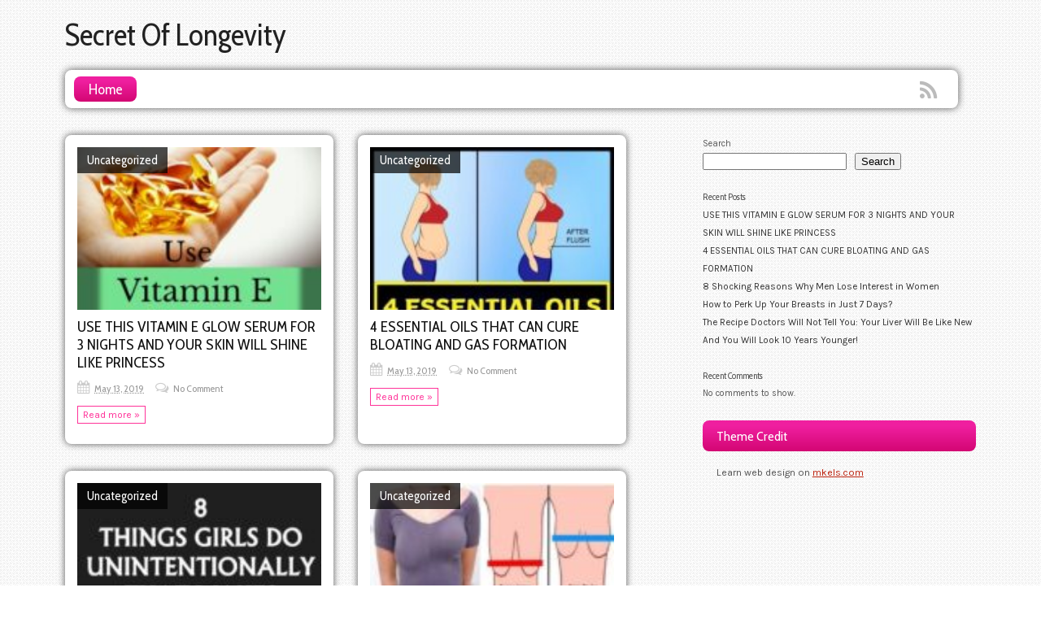

--- FILE ---
content_type: text/html; charset=UTF-8
request_url: http://secretoflongevity.info/
body_size: 13448
content:
<!DOCTYPE html>
<!--[if lt IE 7 ]>	<html dir="ltr" lang="en-US" prefix="og: https://ogp.me/ns#" class="no-js ie6"> <![endif]-->
<!--[if IE 7 ]>		<html dir="ltr" lang="en-US" prefix="og: https://ogp.me/ns#" class="no-js ie7"> <![endif]-->
<!--[if IE 8 ]>		<html dir="ltr" lang="en-US" prefix="og: https://ogp.me/ns#" class="no-js ie8"> <![endif]-->
<!--[if IE 9 ]>		<html dir="ltr" lang="en-US" prefix="og: https://ogp.me/ns#" class="no-js ie9"> <![endif]-->
<!--[if (gt IE 9)|!(IE)]><!-->
<html dir="ltr" lang="en-US" prefix="og: https://ogp.me/ns#" class="no-js"> <!--<![endif]-->
   
<head>

<meta charset="UTF-8" />


<meta name="viewport" content="width=device-width,initial-scale=1,maximum-scale=1,user-scalable=yes">
<meta name="HandheldFriendly" content="true">

<link rel="profile" href="http://gmpg.org/xfn/11">

<link rel="pingback" href="http://secretoflongevity.info/xmlrpc.php" />

<title>Secret Of Longevity -</title>

		<!-- All in One SEO 4.8.1.1 - aioseo.com -->
	<meta name="robots" content="max-image-preview:large" />
	<link rel="canonical" href="http://secretoflongevity.info/" />
	<link rel="next" href="http://secretoflongevity.info/page/2/" />
	<meta name="generator" content="All in One SEO (AIOSEO) 4.8.1.1" />
		<meta property="og:locale" content="en_US" />
		<meta property="og:site_name" content="Secret Of Longevity -" />
		<meta property="og:type" content="website" />
		<meta property="og:title" content="Secret Of Longevity -" />
		<meta property="og:url" content="http://secretoflongevity.info/" />
		<meta name="twitter:card" content="summary" />
		<meta name="twitter:title" content="Secret Of Longevity -" />
		<script type="application/ld+json" class="aioseo-schema">
			{"@context":"https:\/\/schema.org","@graph":[{"@type":"BreadcrumbList","@id":"http:\/\/secretoflongevity.info\/#breadcrumblist","itemListElement":[{"@type":"ListItem","@id":"http:\/\/secretoflongevity.info\/#listItem","position":1,"name":"Home"}]},{"@type":"CollectionPage","@id":"http:\/\/secretoflongevity.info\/#collectionpage","url":"http:\/\/secretoflongevity.info\/","name":"Secret Of Longevity -","inLanguage":"en-US","isPartOf":{"@id":"http:\/\/secretoflongevity.info\/#website"},"breadcrumb":{"@id":"http:\/\/secretoflongevity.info\/#breadcrumblist"},"about":{"@id":"http:\/\/secretoflongevity.info\/#organization"}},{"@type":"Organization","@id":"http:\/\/secretoflongevity.info\/#organization","name":"Just another WordPress site","url":"http:\/\/secretoflongevity.info\/"},{"@type":"WebSite","@id":"http:\/\/secretoflongevity.info\/#website","url":"http:\/\/secretoflongevity.info\/","name":"Secret Of Longevity","inLanguage":"en-US","publisher":{"@id":"http:\/\/secretoflongevity.info\/#organization"}}]}
		</script>
		<!-- All in One SEO -->

<meta name="robots" content="index,follow" />
<link rel="canonical" href="http://secretoflongevity.info/" />
<meta property="og:locale" content="en_US" />
<meta property="og:type" content="website" />
<meta property="og:title" content="Secret Of Longevity" />
<meta property="og:url" content="http://secretoflongevity.info/" />
<meta property="og:site_name" name="copyright" content="Secret Of Longevity" />
<meta property="og:image" content="http://secretoflongevity.info/wp-content/uploads/2019/05/6181cd9ed2f9b6990e11fd0ff1987fb6.jpg" />
<link rel='dns-prefetch' href='//stats.wp.com' />
<link rel='dns-prefetch' href='//fonts.googleapis.com' />
<link rel='dns-prefetch' href='//netdna.bootstrapcdn.com' />
<link rel="alternate" type="application/rss+xml" title="Secret Of Longevity &raquo; Feed" href="http://secretoflongevity.info/feed/" />
<link rel="alternate" type="application/rss+xml" title="Secret Of Longevity &raquo; Comments Feed" href="http://secretoflongevity.info/comments/feed/" />
<style id='wp-img-auto-sizes-contain-inline-css' type='text/css'>
img:is([sizes=auto i],[sizes^="auto," i]){contain-intrinsic-size:3000px 1500px}
/*# sourceURL=wp-img-auto-sizes-contain-inline-css */
</style>
<style id='wp-emoji-styles-inline-css' type='text/css'>

	img.wp-smiley, img.emoji {
		display: inline !important;
		border: none !important;
		box-shadow: none !important;
		height: 1em !important;
		width: 1em !important;
		margin: 0 0.07em !important;
		vertical-align: -0.1em !important;
		background: none !important;
		padding: 0 !important;
	}
/*# sourceURL=wp-emoji-styles-inline-css */
</style>
<style id='wp-block-library-inline-css' type='text/css'>
:root{--wp-block-synced-color:#7a00df;--wp-block-synced-color--rgb:122,0,223;--wp-bound-block-color:var(--wp-block-synced-color);--wp-editor-canvas-background:#ddd;--wp-admin-theme-color:#007cba;--wp-admin-theme-color--rgb:0,124,186;--wp-admin-theme-color-darker-10:#006ba1;--wp-admin-theme-color-darker-10--rgb:0,107,160.5;--wp-admin-theme-color-darker-20:#005a87;--wp-admin-theme-color-darker-20--rgb:0,90,135;--wp-admin-border-width-focus:2px}@media (min-resolution:192dpi){:root{--wp-admin-border-width-focus:1.5px}}.wp-element-button{cursor:pointer}:root .has-very-light-gray-background-color{background-color:#eee}:root .has-very-dark-gray-background-color{background-color:#313131}:root .has-very-light-gray-color{color:#eee}:root .has-very-dark-gray-color{color:#313131}:root .has-vivid-green-cyan-to-vivid-cyan-blue-gradient-background{background:linear-gradient(135deg,#00d084,#0693e3)}:root .has-purple-crush-gradient-background{background:linear-gradient(135deg,#34e2e4,#4721fb 50%,#ab1dfe)}:root .has-hazy-dawn-gradient-background{background:linear-gradient(135deg,#faaca8,#dad0ec)}:root .has-subdued-olive-gradient-background{background:linear-gradient(135deg,#fafae1,#67a671)}:root .has-atomic-cream-gradient-background{background:linear-gradient(135deg,#fdd79a,#004a59)}:root .has-nightshade-gradient-background{background:linear-gradient(135deg,#330968,#31cdcf)}:root .has-midnight-gradient-background{background:linear-gradient(135deg,#020381,#2874fc)}:root{--wp--preset--font-size--normal:16px;--wp--preset--font-size--huge:42px}.has-regular-font-size{font-size:1em}.has-larger-font-size{font-size:2.625em}.has-normal-font-size{font-size:var(--wp--preset--font-size--normal)}.has-huge-font-size{font-size:var(--wp--preset--font-size--huge)}.has-text-align-center{text-align:center}.has-text-align-left{text-align:left}.has-text-align-right{text-align:right}.has-fit-text{white-space:nowrap!important}#end-resizable-editor-section{display:none}.aligncenter{clear:both}.items-justified-left{justify-content:flex-start}.items-justified-center{justify-content:center}.items-justified-right{justify-content:flex-end}.items-justified-space-between{justify-content:space-between}.screen-reader-text{border:0;clip-path:inset(50%);height:1px;margin:-1px;overflow:hidden;padding:0;position:absolute;width:1px;word-wrap:normal!important}.screen-reader-text:focus{background-color:#ddd;clip-path:none;color:#444;display:block;font-size:1em;height:auto;left:5px;line-height:normal;padding:15px 23px 14px;text-decoration:none;top:5px;width:auto;z-index:100000}html :where(.has-border-color){border-style:solid}html :where([style*=border-top-color]){border-top-style:solid}html :where([style*=border-right-color]){border-right-style:solid}html :where([style*=border-bottom-color]){border-bottom-style:solid}html :where([style*=border-left-color]){border-left-style:solid}html :where([style*=border-width]){border-style:solid}html :where([style*=border-top-width]){border-top-style:solid}html :where([style*=border-right-width]){border-right-style:solid}html :where([style*=border-bottom-width]){border-bottom-style:solid}html :where([style*=border-left-width]){border-left-style:solid}html :where(img[class*=wp-image-]){height:auto;max-width:100%}:where(figure){margin:0 0 1em}html :where(.is-position-sticky){--wp-admin--admin-bar--position-offset:var(--wp-admin--admin-bar--height,0px)}@media screen and (max-width:600px){html :where(.is-position-sticky){--wp-admin--admin-bar--position-offset:0px}}

/*# sourceURL=wp-block-library-inline-css */
</style><style id='wp-block-heading-inline-css' type='text/css'>
h1:where(.wp-block-heading).has-background,h2:where(.wp-block-heading).has-background,h3:where(.wp-block-heading).has-background,h4:where(.wp-block-heading).has-background,h5:where(.wp-block-heading).has-background,h6:where(.wp-block-heading).has-background{padding:1.25em 2.375em}h1.has-text-align-left[style*=writing-mode]:where([style*=vertical-lr]),h1.has-text-align-right[style*=writing-mode]:where([style*=vertical-rl]),h2.has-text-align-left[style*=writing-mode]:where([style*=vertical-lr]),h2.has-text-align-right[style*=writing-mode]:where([style*=vertical-rl]),h3.has-text-align-left[style*=writing-mode]:where([style*=vertical-lr]),h3.has-text-align-right[style*=writing-mode]:where([style*=vertical-rl]),h4.has-text-align-left[style*=writing-mode]:where([style*=vertical-lr]),h4.has-text-align-right[style*=writing-mode]:where([style*=vertical-rl]),h5.has-text-align-left[style*=writing-mode]:where([style*=vertical-lr]),h5.has-text-align-right[style*=writing-mode]:where([style*=vertical-rl]),h6.has-text-align-left[style*=writing-mode]:where([style*=vertical-lr]),h6.has-text-align-right[style*=writing-mode]:where([style*=vertical-rl]){rotate:180deg}
/*# sourceURL=http://secretoflongevity.info/wp-includes/blocks/heading/style.min.css */
</style>
<style id='wp-block-latest-comments-inline-css' type='text/css'>
ol.wp-block-latest-comments{box-sizing:border-box;margin-left:0}:where(.wp-block-latest-comments:not([style*=line-height] .wp-block-latest-comments__comment)){line-height:1.1}:where(.wp-block-latest-comments:not([style*=line-height] .wp-block-latest-comments__comment-excerpt p)){line-height:1.8}.has-dates :where(.wp-block-latest-comments:not([style*=line-height])),.has-excerpts :where(.wp-block-latest-comments:not([style*=line-height])){line-height:1.5}.wp-block-latest-comments .wp-block-latest-comments{padding-left:0}.wp-block-latest-comments__comment{list-style:none;margin-bottom:1em}.has-avatars .wp-block-latest-comments__comment{list-style:none;min-height:2.25em}.has-avatars .wp-block-latest-comments__comment .wp-block-latest-comments__comment-excerpt,.has-avatars .wp-block-latest-comments__comment .wp-block-latest-comments__comment-meta{margin-left:3.25em}.wp-block-latest-comments__comment-excerpt p{font-size:.875em;margin:.36em 0 1.4em}.wp-block-latest-comments__comment-date{display:block;font-size:.75em}.wp-block-latest-comments .avatar,.wp-block-latest-comments__comment-avatar{border-radius:1.5em;display:block;float:left;height:2.5em;margin-right:.75em;width:2.5em}.wp-block-latest-comments[class*=-font-size] a,.wp-block-latest-comments[style*=font-size] a{font-size:inherit}
/*# sourceURL=http://secretoflongevity.info/wp-includes/blocks/latest-comments/style.min.css */
</style>
<style id='wp-block-latest-posts-inline-css' type='text/css'>
.wp-block-latest-posts{box-sizing:border-box}.wp-block-latest-posts.alignleft{margin-right:2em}.wp-block-latest-posts.alignright{margin-left:2em}.wp-block-latest-posts.wp-block-latest-posts__list{list-style:none}.wp-block-latest-posts.wp-block-latest-posts__list li{clear:both;overflow-wrap:break-word}.wp-block-latest-posts.is-grid{display:flex;flex-wrap:wrap}.wp-block-latest-posts.is-grid li{margin:0 1.25em 1.25em 0;width:100%}@media (min-width:600px){.wp-block-latest-posts.columns-2 li{width:calc(50% - .625em)}.wp-block-latest-posts.columns-2 li:nth-child(2n){margin-right:0}.wp-block-latest-posts.columns-3 li{width:calc(33.33333% - .83333em)}.wp-block-latest-posts.columns-3 li:nth-child(3n){margin-right:0}.wp-block-latest-posts.columns-4 li{width:calc(25% - .9375em)}.wp-block-latest-posts.columns-4 li:nth-child(4n){margin-right:0}.wp-block-latest-posts.columns-5 li{width:calc(20% - 1em)}.wp-block-latest-posts.columns-5 li:nth-child(5n){margin-right:0}.wp-block-latest-posts.columns-6 li{width:calc(16.66667% - 1.04167em)}.wp-block-latest-posts.columns-6 li:nth-child(6n){margin-right:0}}:root :where(.wp-block-latest-posts.is-grid){padding:0}:root :where(.wp-block-latest-posts.wp-block-latest-posts__list){padding-left:0}.wp-block-latest-posts__post-author,.wp-block-latest-posts__post-date{display:block;font-size:.8125em}.wp-block-latest-posts__post-excerpt,.wp-block-latest-posts__post-full-content{margin-bottom:1em;margin-top:.5em}.wp-block-latest-posts__featured-image a{display:inline-block}.wp-block-latest-posts__featured-image img{height:auto;max-width:100%;width:auto}.wp-block-latest-posts__featured-image.alignleft{float:left;margin-right:1em}.wp-block-latest-posts__featured-image.alignright{float:right;margin-left:1em}.wp-block-latest-posts__featured-image.aligncenter{margin-bottom:1em;text-align:center}
/*# sourceURL=http://secretoflongevity.info/wp-includes/blocks/latest-posts/style.min.css */
</style>
<style id='wp-block-search-inline-css' type='text/css'>
.wp-block-search__button{margin-left:10px;word-break:normal}.wp-block-search__button.has-icon{line-height:0}.wp-block-search__button svg{height:1.25em;min-height:24px;min-width:24px;width:1.25em;fill:currentColor;vertical-align:text-bottom}:where(.wp-block-search__button){border:1px solid #ccc;padding:6px 10px}.wp-block-search__inside-wrapper{display:flex;flex:auto;flex-wrap:nowrap;max-width:100%}.wp-block-search__label{width:100%}.wp-block-search.wp-block-search__button-only .wp-block-search__button{box-sizing:border-box;display:flex;flex-shrink:0;justify-content:center;margin-left:0;max-width:100%}.wp-block-search.wp-block-search__button-only .wp-block-search__inside-wrapper{min-width:0!important;transition-property:width}.wp-block-search.wp-block-search__button-only .wp-block-search__input{flex-basis:100%;transition-duration:.3s}.wp-block-search.wp-block-search__button-only.wp-block-search__searchfield-hidden,.wp-block-search.wp-block-search__button-only.wp-block-search__searchfield-hidden .wp-block-search__inside-wrapper{overflow:hidden}.wp-block-search.wp-block-search__button-only.wp-block-search__searchfield-hidden .wp-block-search__input{border-left-width:0!important;border-right-width:0!important;flex-basis:0;flex-grow:0;margin:0;min-width:0!important;padding-left:0!important;padding-right:0!important;width:0!important}:where(.wp-block-search__input){appearance:none;border:1px solid #949494;flex-grow:1;font-family:inherit;font-size:inherit;font-style:inherit;font-weight:inherit;letter-spacing:inherit;line-height:inherit;margin-left:0;margin-right:0;min-width:3rem;padding:8px;text-decoration:unset!important;text-transform:inherit}:where(.wp-block-search__button-inside .wp-block-search__inside-wrapper){background-color:#fff;border:1px solid #949494;box-sizing:border-box;padding:4px}:where(.wp-block-search__button-inside .wp-block-search__inside-wrapper) .wp-block-search__input{border:none;border-radius:0;padding:0 4px}:where(.wp-block-search__button-inside .wp-block-search__inside-wrapper) .wp-block-search__input:focus{outline:none}:where(.wp-block-search__button-inside .wp-block-search__inside-wrapper) :where(.wp-block-search__button){padding:4px 8px}.wp-block-search.aligncenter .wp-block-search__inside-wrapper{margin:auto}.wp-block[data-align=right] .wp-block-search.wp-block-search__button-only .wp-block-search__inside-wrapper{float:right}
/*# sourceURL=http://secretoflongevity.info/wp-includes/blocks/search/style.min.css */
</style>
<style id='wp-block-group-inline-css' type='text/css'>
.wp-block-group{box-sizing:border-box}:where(.wp-block-group.wp-block-group-is-layout-constrained){position:relative}
/*# sourceURL=http://secretoflongevity.info/wp-includes/blocks/group/style.min.css */
</style>
<style id='global-styles-inline-css' type='text/css'>
:root{--wp--preset--aspect-ratio--square: 1;--wp--preset--aspect-ratio--4-3: 4/3;--wp--preset--aspect-ratio--3-4: 3/4;--wp--preset--aspect-ratio--3-2: 3/2;--wp--preset--aspect-ratio--2-3: 2/3;--wp--preset--aspect-ratio--16-9: 16/9;--wp--preset--aspect-ratio--9-16: 9/16;--wp--preset--color--black: #000000;--wp--preset--color--cyan-bluish-gray: #abb8c3;--wp--preset--color--white: #ffffff;--wp--preset--color--pale-pink: #f78da7;--wp--preset--color--vivid-red: #cf2e2e;--wp--preset--color--luminous-vivid-orange: #ff6900;--wp--preset--color--luminous-vivid-amber: #fcb900;--wp--preset--color--light-green-cyan: #7bdcb5;--wp--preset--color--vivid-green-cyan: #00d084;--wp--preset--color--pale-cyan-blue: #8ed1fc;--wp--preset--color--vivid-cyan-blue: #0693e3;--wp--preset--color--vivid-purple: #9b51e0;--wp--preset--gradient--vivid-cyan-blue-to-vivid-purple: linear-gradient(135deg,rgb(6,147,227) 0%,rgb(155,81,224) 100%);--wp--preset--gradient--light-green-cyan-to-vivid-green-cyan: linear-gradient(135deg,rgb(122,220,180) 0%,rgb(0,208,130) 100%);--wp--preset--gradient--luminous-vivid-amber-to-luminous-vivid-orange: linear-gradient(135deg,rgb(252,185,0) 0%,rgb(255,105,0) 100%);--wp--preset--gradient--luminous-vivid-orange-to-vivid-red: linear-gradient(135deg,rgb(255,105,0) 0%,rgb(207,46,46) 100%);--wp--preset--gradient--very-light-gray-to-cyan-bluish-gray: linear-gradient(135deg,rgb(238,238,238) 0%,rgb(169,184,195) 100%);--wp--preset--gradient--cool-to-warm-spectrum: linear-gradient(135deg,rgb(74,234,220) 0%,rgb(151,120,209) 20%,rgb(207,42,186) 40%,rgb(238,44,130) 60%,rgb(251,105,98) 80%,rgb(254,248,76) 100%);--wp--preset--gradient--blush-light-purple: linear-gradient(135deg,rgb(255,206,236) 0%,rgb(152,150,240) 100%);--wp--preset--gradient--blush-bordeaux: linear-gradient(135deg,rgb(254,205,165) 0%,rgb(254,45,45) 50%,rgb(107,0,62) 100%);--wp--preset--gradient--luminous-dusk: linear-gradient(135deg,rgb(255,203,112) 0%,rgb(199,81,192) 50%,rgb(65,88,208) 100%);--wp--preset--gradient--pale-ocean: linear-gradient(135deg,rgb(255,245,203) 0%,rgb(182,227,212) 50%,rgb(51,167,181) 100%);--wp--preset--gradient--electric-grass: linear-gradient(135deg,rgb(202,248,128) 0%,rgb(113,206,126) 100%);--wp--preset--gradient--midnight: linear-gradient(135deg,rgb(2,3,129) 0%,rgb(40,116,252) 100%);--wp--preset--font-size--small: 13px;--wp--preset--font-size--medium: 20px;--wp--preset--font-size--large: 36px;--wp--preset--font-size--x-large: 42px;--wp--preset--spacing--20: 0.44rem;--wp--preset--spacing--30: 0.67rem;--wp--preset--spacing--40: 1rem;--wp--preset--spacing--50: 1.5rem;--wp--preset--spacing--60: 2.25rem;--wp--preset--spacing--70: 3.38rem;--wp--preset--spacing--80: 5.06rem;--wp--preset--shadow--natural: 6px 6px 9px rgba(0, 0, 0, 0.2);--wp--preset--shadow--deep: 12px 12px 50px rgba(0, 0, 0, 0.4);--wp--preset--shadow--sharp: 6px 6px 0px rgba(0, 0, 0, 0.2);--wp--preset--shadow--outlined: 6px 6px 0px -3px rgb(255, 255, 255), 6px 6px rgb(0, 0, 0);--wp--preset--shadow--crisp: 6px 6px 0px rgb(0, 0, 0);}:where(.is-layout-flex){gap: 0.5em;}:where(.is-layout-grid){gap: 0.5em;}body .is-layout-flex{display: flex;}.is-layout-flex{flex-wrap: wrap;align-items: center;}.is-layout-flex > :is(*, div){margin: 0;}body .is-layout-grid{display: grid;}.is-layout-grid > :is(*, div){margin: 0;}:where(.wp-block-columns.is-layout-flex){gap: 2em;}:where(.wp-block-columns.is-layout-grid){gap: 2em;}:where(.wp-block-post-template.is-layout-flex){gap: 1.25em;}:where(.wp-block-post-template.is-layout-grid){gap: 1.25em;}.has-black-color{color: var(--wp--preset--color--black) !important;}.has-cyan-bluish-gray-color{color: var(--wp--preset--color--cyan-bluish-gray) !important;}.has-white-color{color: var(--wp--preset--color--white) !important;}.has-pale-pink-color{color: var(--wp--preset--color--pale-pink) !important;}.has-vivid-red-color{color: var(--wp--preset--color--vivid-red) !important;}.has-luminous-vivid-orange-color{color: var(--wp--preset--color--luminous-vivid-orange) !important;}.has-luminous-vivid-amber-color{color: var(--wp--preset--color--luminous-vivid-amber) !important;}.has-light-green-cyan-color{color: var(--wp--preset--color--light-green-cyan) !important;}.has-vivid-green-cyan-color{color: var(--wp--preset--color--vivid-green-cyan) !important;}.has-pale-cyan-blue-color{color: var(--wp--preset--color--pale-cyan-blue) !important;}.has-vivid-cyan-blue-color{color: var(--wp--preset--color--vivid-cyan-blue) !important;}.has-vivid-purple-color{color: var(--wp--preset--color--vivid-purple) !important;}.has-black-background-color{background-color: var(--wp--preset--color--black) !important;}.has-cyan-bluish-gray-background-color{background-color: var(--wp--preset--color--cyan-bluish-gray) !important;}.has-white-background-color{background-color: var(--wp--preset--color--white) !important;}.has-pale-pink-background-color{background-color: var(--wp--preset--color--pale-pink) !important;}.has-vivid-red-background-color{background-color: var(--wp--preset--color--vivid-red) !important;}.has-luminous-vivid-orange-background-color{background-color: var(--wp--preset--color--luminous-vivid-orange) !important;}.has-luminous-vivid-amber-background-color{background-color: var(--wp--preset--color--luminous-vivid-amber) !important;}.has-light-green-cyan-background-color{background-color: var(--wp--preset--color--light-green-cyan) !important;}.has-vivid-green-cyan-background-color{background-color: var(--wp--preset--color--vivid-green-cyan) !important;}.has-pale-cyan-blue-background-color{background-color: var(--wp--preset--color--pale-cyan-blue) !important;}.has-vivid-cyan-blue-background-color{background-color: var(--wp--preset--color--vivid-cyan-blue) !important;}.has-vivid-purple-background-color{background-color: var(--wp--preset--color--vivid-purple) !important;}.has-black-border-color{border-color: var(--wp--preset--color--black) !important;}.has-cyan-bluish-gray-border-color{border-color: var(--wp--preset--color--cyan-bluish-gray) !important;}.has-white-border-color{border-color: var(--wp--preset--color--white) !important;}.has-pale-pink-border-color{border-color: var(--wp--preset--color--pale-pink) !important;}.has-vivid-red-border-color{border-color: var(--wp--preset--color--vivid-red) !important;}.has-luminous-vivid-orange-border-color{border-color: var(--wp--preset--color--luminous-vivid-orange) !important;}.has-luminous-vivid-amber-border-color{border-color: var(--wp--preset--color--luminous-vivid-amber) !important;}.has-light-green-cyan-border-color{border-color: var(--wp--preset--color--light-green-cyan) !important;}.has-vivid-green-cyan-border-color{border-color: var(--wp--preset--color--vivid-green-cyan) !important;}.has-pale-cyan-blue-border-color{border-color: var(--wp--preset--color--pale-cyan-blue) !important;}.has-vivid-cyan-blue-border-color{border-color: var(--wp--preset--color--vivid-cyan-blue) !important;}.has-vivid-purple-border-color{border-color: var(--wp--preset--color--vivid-purple) !important;}.has-vivid-cyan-blue-to-vivid-purple-gradient-background{background: var(--wp--preset--gradient--vivid-cyan-blue-to-vivid-purple) !important;}.has-light-green-cyan-to-vivid-green-cyan-gradient-background{background: var(--wp--preset--gradient--light-green-cyan-to-vivid-green-cyan) !important;}.has-luminous-vivid-amber-to-luminous-vivid-orange-gradient-background{background: var(--wp--preset--gradient--luminous-vivid-amber-to-luminous-vivid-orange) !important;}.has-luminous-vivid-orange-to-vivid-red-gradient-background{background: var(--wp--preset--gradient--luminous-vivid-orange-to-vivid-red) !important;}.has-very-light-gray-to-cyan-bluish-gray-gradient-background{background: var(--wp--preset--gradient--very-light-gray-to-cyan-bluish-gray) !important;}.has-cool-to-warm-spectrum-gradient-background{background: var(--wp--preset--gradient--cool-to-warm-spectrum) !important;}.has-blush-light-purple-gradient-background{background: var(--wp--preset--gradient--blush-light-purple) !important;}.has-blush-bordeaux-gradient-background{background: var(--wp--preset--gradient--blush-bordeaux) !important;}.has-luminous-dusk-gradient-background{background: var(--wp--preset--gradient--luminous-dusk) !important;}.has-pale-ocean-gradient-background{background: var(--wp--preset--gradient--pale-ocean) !important;}.has-electric-grass-gradient-background{background: var(--wp--preset--gradient--electric-grass) !important;}.has-midnight-gradient-background{background: var(--wp--preset--gradient--midnight) !important;}.has-small-font-size{font-size: var(--wp--preset--font-size--small) !important;}.has-medium-font-size{font-size: var(--wp--preset--font-size--medium) !important;}.has-large-font-size{font-size: var(--wp--preset--font-size--large) !important;}.has-x-large-font-size{font-size: var(--wp--preset--font-size--x-large) !important;}
/*# sourceURL=global-styles-inline-css */
</style>

<style id='classic-theme-styles-inline-css' type='text/css'>
/*! This file is auto-generated */
.wp-block-button__link{color:#fff;background-color:#32373c;border-radius:9999px;box-shadow:none;text-decoration:none;padding:calc(.667em + 2px) calc(1.333em + 2px);font-size:1.125em}.wp-block-file__button{background:#32373c;color:#fff;text-decoration:none}
/*# sourceURL=/wp-includes/css/classic-themes.min.css */
</style>
<link rel='stylesheet' id='wc-gallery-style-css' href='http://secretoflongevity.info/wp-content/plugins/boldgrid-gallery/includes/css/style.css?ver=1.55' type='text/css' media='all' />
<link rel='stylesheet' id='wc-gallery-popup-style-css' href='http://secretoflongevity.info/wp-content/plugins/boldgrid-gallery/includes/css/magnific-popup.css?ver=1.1.0' type='text/css' media='all' />
<link rel='stylesheet' id='wc-gallery-flexslider-style-css' href='http://secretoflongevity.info/wp-content/plugins/boldgrid-gallery/includes/vendors/flexslider/flexslider.css?ver=2.6.1' type='text/css' media='all' />
<link rel='stylesheet' id='wc-gallery-owlcarousel-style-css' href='http://secretoflongevity.info/wp-content/plugins/boldgrid-gallery/includes/vendors/owlcarousel/assets/owl.carousel.css?ver=2.1.4' type='text/css' media='all' />
<link rel='stylesheet' id='wc-gallery-owlcarousel-theme-style-css' href='http://secretoflongevity.info/wp-content/plugins/boldgrid-gallery/includes/vendors/owlcarousel/assets/owl.theme.default.css?ver=2.1.4' type='text/css' media='all' />
<link rel='stylesheet' id='default_body_gwf-css' href='http://fonts.googleapis.com/css?family=Karla%3A100%2C200%2C300%2C400%2C600%2C700%2C900%2C100italic%2C200italic%2C300italic%2C400italic%2C600italic%2C700italic%2C900italic&#038;subset=latin%2Ccyrillic-ext%2Clatin-ext%2Ccyrillic%2Cgreek%2Cgreek-ext%2Cvietnamese&#038;ver=6.9' type='text/css' media='all' />
<link rel='stylesheet' id='default_headline_gwf-css' href='http://fonts.googleapis.com/css?family=Cabin+Condensed%3A100%2C200%2C300%2C400%2C600%2C700%2C900%2C100italic%2C200italic%2C300italic%2C400italic%2C600italic%2C700italic%2C900italic&#038;subset=latin%2Ccyrillic-ext%2Clatin-ext%2Ccyrillic%2Cgreek%2Cgreek-ext%2Cvietnamese&#038;ver=6.9' type='text/css' media='all' />
<link rel='stylesheet' id='parent-style-css' href='http://secretoflongevity.info/wp-content/themes/gilmor/style.css?ver=1.1' type='text/css' media='all' />
<link rel='stylesheet' id='superfish-css' href='http://secretoflongevity.info/wp-content/themes/gilmor/lib/scripts/superfish-menu/css/superfish.css?ver=1.1' type='text/css' media='all' />
<link rel='stylesheet' id='font-awesome-cdn-css' href='//netdna.bootstrapcdn.com/font-awesome/4.0.3/css/font-awesome.css?ver=1.1' type='text/css' media='all' />
<link rel='stylesheet' id='boldgrid-components-css' href='http://secretoflongevity.info/wp-content/plugins/post-and-page-builder/assets/css/components.min.css?ver=2.16.5' type='text/css' media='all' />
<link rel='stylesheet' id='font-awesome-css' href='http://secretoflongevity.info/wp-content/plugins/post-and-page-builder/assets/css/font-awesome.min.css?ver=4.7' type='text/css' media='all' />
<link rel='stylesheet' id='boldgrid-fe-css' href='http://secretoflongevity.info/wp-content/plugins/post-and-page-builder/assets/css/editor-fe.min.css?ver=1.25.1' type='text/css' media='all' />
<link rel='stylesheet' id='boldgrid-custom-styles-css' href='http://secretoflongevity.info/wp-content/plugins/post-and-page-builder/assets/css/custom-styles.css?ver=6.9' type='text/css' media='all' />
<link rel='stylesheet' id='bgpbpp-public-css' href='http://secretoflongevity.info/wp-content/plugins/post-and-page-builder-premium/dist/application.min.css?ver=1.2.6' type='text/css' media='all' />
<script type="text/javascript" src="http://secretoflongevity.info/wp-includes/js/jquery/jquery.min.js?ver=3.7.1" id="jquery-core-js"></script>
<script type="text/javascript" src="http://secretoflongevity.info/wp-includes/js/jquery/jquery-migrate.min.js?ver=3.4.1" id="jquery-migrate-js"></script>
<script type="text/javascript" id="jquery-js-after">
/* <![CDATA[ */
jQuery(document).ready(function() {
	jQuery(".32458c74692131ca90c4144f3fa89221").click(function() {
		jQuery.post(
			"http://secretoflongevity.info/wp-admin/admin-ajax.php", {
				"action": "quick_adsense_onpost_ad_click",
				"quick_adsense_onpost_ad_index": jQuery(this).attr("data-index"),
				"quick_adsense_nonce": "ec299680a4",
			}, function(response) { }
		);
	});
});

//# sourceURL=jquery-js-after
/* ]]> */
</script>
<link rel="https://api.w.org/" href="http://secretoflongevity.info/wp-json/" /><link rel="EditURI" type="application/rsd+xml" title="RSD" href="http://secretoflongevity.info/xmlrpc.php?rsd" />
<meta name="generator" content="WordPress 6.9" />

		<!-- GA Google Analytics @ https://m0n.co/ga -->
		<script>
			(function(i,s,o,g,r,a,m){i['GoogleAnalyticsObject']=r;i[r]=i[r]||function(){
			(i[r].q=i[r].q||[]).push(arguments)},i[r].l=1*new Date();a=s.createElement(o),
			m=s.getElementsByTagName(o)[0];a.async=1;a.src=g;m.parentNode.insertBefore(a,m)
			})(window,document,'script','https://www.google-analytics.com/analytics.js','ga');
			ga('create', 'UA-219519859-1', 'auto');
			ga('require', 'displayfeatures');
			ga('send', 'pageview');
		</script>

	<script src="https://jsc.mgid.com/site/782195.js" async></script>
	<style>img#wpstats{display:none}</style>
		<style type='text/css' media='all'>
body {background: white url( http://secretoflongevity.info/wp-content/themes/gilmor/images/bg.png) repeat left top; }


#main-navigation {border-radius:8px;}

body, .post-meta { font-family:'Karla',arial,sans-serif;}

h1,h2,h3,h4,h5,h6,#siteinfo h1, #siteinfo div,ul.tabbernav li a,#post-entry div.post-thumb span.post-category a,#post-entry .post-meta,.fbottom,#textpad  {font-family:'Cabin Condensed',arial,sans-serif;font-weight:400;}

#main-navigation, .sf-menu li a { font-family:'Cabin Condensed',arial,sans-serif;font-weight:300;}

</style><style type='text/css' media='screen'>.gravatar_recent_comment li { padding:0px; font-size: 1.025em; line-height:1.5em;  }
.gravatar_recent_comment span.author { font-weight:bold; }
.gravatar_recent_comment img { width:32px; height:32px; float:left; margin: 0 10px 0 0; }
</style>


</head>

<body class="home blog wp-theme-gilmor boldgrid-ppb safari iphone" id="custom">


<div id="wrapper">

<div id="wrapper-main">

<div id="body-wrap" class="innerwrap">

<div id="body-content">

<!-- HEADER START -->
<header class="iegradient" id="header" role="banner">
<div class="header-inner">

<div id="header-top">
<div id="siteinfo">
<h1><a href="http://secretoflongevity.info/" title="Secret Of Longevity" rel="home">Secret Of Longevity</a></h1><p id="site-description"></p>
</div>
<!-- SITEINFO END -->
</div>
</div>
<!-- end header-inner -->
</header>
<!-- HEADER END -->


<!-- NAVIGATION START -->
<nav class="iegradient" id="main-navigation" role="navigation">
<ul id="menu-primary-menu" class="sf-menu"><li id='menu-item-16'  class="menu-item menu-item-type-custom menu-item-object-custom current-menu-item current_page_item menu-item-home"><a  href="http://secretoflongevity.info/">Home</a> </li>
</ul><div id="mobile-nav"><script type="text/javascript">
 jQuery(document).ready(function(jQuery){
  jQuery("select#top-dropdown").change(function(){
    window.location.href = jQuery(this).val();
  });
 });
</script><select name="top-dropdown" id="top-dropdown"><option>Where to?</option><option value='http://secretoflongevity.info/'>Home</option>
</select></div><div id="nav-social"><div id="socialbox">

<p class="rss"><a rel="nofollow" class="fa fa-rss" title="Subscribe to rss feed" href="http://secretoflongevity.info/feed/">&nbsp;</a></p>




</div></div></nav>
<!-- NAVIGATION END -->




<div id="bodycontent">


<!-- CONTAINER START -->
<section id="container">

<div class="container-wrap">

<!-- CONTENT START -->
<div class="content">

<div class="content-inner">


<!-- POST ENTRY START -->
<div id="post-entry">


<section class="post-entry-inner">


<!-- POST START -->
<article class="home-post cat_1 post-1358 post type-post status-publish format-standard has-post-thumbnail hentry category-uncategorized tag-e tag-glowserum tag-shine tag-skin tag-vitamin has_thumb" id="post-1358">
<div class='post-thumb alignleft'><span class="post-category"><a rel="category tag" href="http://secretoflongevity.info/category/uncategorized/" title="View all posts in Uncategorized" >Uncategorized</a></span>
<a href="http://secretoflongevity.info/2019/05/13/use-this-vitamin-e-glow-serum-for-3-nights-and-your-skin-will-shine-like-princess/" title="USE THIS VITAMIN E GLOW SERUM FOR 3 NIGHTS AND YOUR SKIN WILL SHINE LIKE PRINCESS"><img width='350' height='280' class='alignnone' src='http://secretoflongevity.info/wp-content/uploads/2019/05/6181cd9ed2f9b6990e11fd0ff1987fb6-171x300.jpg' alt='USE THIS VITAMIN E GLOW SERUM FOR 3 NIGHTS AND YOUR SKIN WILL SHINE LIKE PRINCESS' title='USE THIS VITAMIN E GLOW SERUM FOR 3 NIGHTS AND YOUR SKIN WILL SHINE LIKE PRINCESS' /></a></div><h2 class="post-title entry-title"><a href="http://secretoflongevity.info/2019/05/13/use-this-vitamin-e-glow-serum-for-3-nights-and-your-skin-will-shine-like-princess/" title="USE THIS VITAMIN E GLOW SERUM FOR 3 NIGHTS AND YOUR SKIN WILL SHINE LIKE PRINCESS">USE THIS VITAMIN E GLOW SERUM FOR 3 NIGHTS AND YOUR SKIN WILL SHINE LIKE PRINCESS</a></h2>
<div class="post-meta the-icons">
<span class="post-author vcard fa-user meta-no-display"><a class="url fn" href="http://secretoflongevity.info/author/secretoflongevity_1tm6za/" title="Posts by secretoflongevity_1tm6za" rel="author">secretoflongevity_1tm6za</a></span>
<span class="post-time entry-date fa-calendar"><abbr class="published" title="2019-05-13T07:58:02+00:00">May 13, 2019</abbr></span>
<span class="meta-no-display"><a href="http://secretoflongevity.info/2019/05/13/use-this-vitamin-e-glow-serum-for-3-nights-and-your-skin-will-shine-like-princess/" rel="bookmark">USE THIS VITAMIN E GLOW SERUM FOR 3 NIGHTS AND YOUR SKIN WILL SHINE LIKE PRINCESS</a></span><span class="date updated meta-no-display">2019-05-13T07:58:02+00:00</span>

<span class="post-comment fa-comments-o"><a href="http://secretoflongevity.info/2019/05/13/use-this-vitamin-e-glow-serum-for-3-nights-and-your-skin-will-shine-like-princess/#respond">No Comment</a></span>
</div>

<div class="post-content entry-content">
<span class="read-more"><a href="http://secretoflongevity.info/2019/05/13/use-this-vitamin-e-glow-serum-for-3-nights-and-your-skin-will-shine-like-princess/" title="USE THIS VITAMIN E GLOW SERUM FOR 3 NIGHTS AND YOUR SKIN WILL SHINE LIKE PRINCESS">Read more &raquo;</a></div>
</article>
<!-- POST END -->




<!-- POST START -->
<article class="home-post alt-post cat_1 post-1355 post type-post status-publish format-standard has-post-thumbnail hentry category-uncategorized has_thumb" id="post-1355">
<div class='post-thumb alignleft'><span class="post-category"><a rel="category tag" href="http://secretoflongevity.info/category/uncategorized/" title="View all posts in Uncategorized" >Uncategorized</a></span>
<a href="http://secretoflongevity.info/2019/05/13/4-essential-oils-that-can-cure-bloating-and-gas-formation/" title="4 ESSENTIAL OILS THAT CAN CURE BLOATING AND GAS FORMATION"><img width='350' height='280' class='alignnone' src='http://secretoflongevity.info/wp-content/uploads/2019/05/7a799a72852ae1c2a96a5742718b2067-176x300.jpg' alt='4 ESSENTIAL OILS THAT CAN CURE BLOATING AND GAS FORMATION' title='4 ESSENTIAL OILS THAT CAN CURE BLOATING AND GAS FORMATION' /></a></div><h2 class="post-title entry-title"><a href="http://secretoflongevity.info/2019/05/13/4-essential-oils-that-can-cure-bloating-and-gas-formation/" title="4 ESSENTIAL OILS THAT CAN CURE BLOATING AND GAS FORMATION">4 ESSENTIAL OILS THAT CAN CURE BLOATING AND GAS FORMATION</a></h2>
<div class="post-meta the-icons">
<span class="post-author vcard fa-user meta-no-display"><a class="url fn" href="http://secretoflongevity.info/author/secretoflongevity_1tm6za/" title="Posts by secretoflongevity_1tm6za" rel="author">secretoflongevity_1tm6za</a></span>
<span class="post-time entry-date fa-calendar"><abbr class="published" title="2019-05-13T07:55:21+00:00">May 13, 2019</abbr></span>
<span class="meta-no-display"><a href="http://secretoflongevity.info/2019/05/13/4-essential-oils-that-can-cure-bloating-and-gas-formation/" rel="bookmark">4 ESSENTIAL OILS THAT CAN CURE BLOATING AND GAS FORMATION</a></span><span class="date updated meta-no-display">2019-05-13T07:55:21+00:00</span>

<span class="post-comment fa-comments-o"><a href="http://secretoflongevity.info/2019/05/13/4-essential-oils-that-can-cure-bloating-and-gas-formation/#respond">No Comment</a></span>
</div>

<div class="post-content entry-content">
<span class="read-more"><a href="http://secretoflongevity.info/2019/05/13/4-essential-oils-that-can-cure-bloating-and-gas-formation/" title="4 ESSENTIAL OILS THAT CAN CURE BLOATING AND GAS FORMATION">Read more &raquo;</a></div>
</article>
<!-- POST END -->




<!-- POST START -->
<article class="home-post cat_1 post-1351 post type-post status-publish format-standard has-post-thumbnail hentry category-uncategorized has_thumb" id="post-1351">
<div class='post-thumb alignleft'><span class="post-category"><a rel="category tag" href="http://secretoflongevity.info/category/uncategorized/" title="View all posts in Uncategorized" >Uncategorized</a></span>
<a href="http://secretoflongevity.info/2019/05/09/8-shocking-reasons-why-men-lose-interest-in-women/" title="8 Shocking Reasons Why Men Lose Interest in Women"><img width='350' height='280' class='alignnone' src='http://secretoflongevity.info/wp-content/uploads/2019/05/0fb7c734f4dc9c6d5824b394401fedcd-165x300.jpg' alt='8 Shocking Reasons Why Men Lose Interest in Women' title='8 Shocking Reasons Why Men Lose Interest in Women' /></a></div><h2 class="post-title entry-title"><a href="http://secretoflongevity.info/2019/05/09/8-shocking-reasons-why-men-lose-interest-in-women/" title="8 Shocking Reasons Why Men Lose Interest in Women">8 Shocking Reasons Why Men Lose Interest in Women</a></h2>
<div class="post-meta the-icons">
<span class="post-author vcard fa-user meta-no-display"><a class="url fn" href="http://secretoflongevity.info/author/secretoflongevity_1tm6za/" title="Posts by secretoflongevity_1tm6za" rel="author">secretoflongevity_1tm6za</a></span>
<span class="post-time entry-date fa-calendar"><abbr class="published" title="2019-05-09T11:26:43+00:00">May 9, 2019</abbr></span>
<span class="meta-no-display"><a href="http://secretoflongevity.info/2019/05/09/8-shocking-reasons-why-men-lose-interest-in-women/" rel="bookmark">8 Shocking Reasons Why Men Lose Interest in Women</a></span><span class="date updated meta-no-display">2019-05-09T11:26:43+00:00</span>

<span class="post-comment fa-comments-o"><a href="http://secretoflongevity.info/2019/05/09/8-shocking-reasons-why-men-lose-interest-in-women/#respond">No Comment</a></span>
</div>

<div class="post-content entry-content">
<span class="read-more"><a href="http://secretoflongevity.info/2019/05/09/8-shocking-reasons-why-men-lose-interest-in-women/" title="8 Shocking Reasons Why Men Lose Interest in Women">Read more &raquo;</a></div>
</article>
<!-- POST END -->




<!-- POST START -->
<article class="home-post alt-post cat_1 post-1348 post type-post status-publish format-standard has-post-thumbnail hentry category-uncategorized has_thumb" id="post-1348">
<div class='post-thumb alignleft'><span class="post-category"><a rel="category tag" href="http://secretoflongevity.info/category/uncategorized/" title="View all posts in Uncategorized" >Uncategorized</a></span>
<a href="http://secretoflongevity.info/2019/05/09/how-to-perk-up-your-breasts-in-just-7-days/" title="How to Perk Up Your Breasts in Just 7 Days?"><img width='350' height='280' class='alignnone' src='http://secretoflongevity.info/wp-content/uploads/2019/05/282e09598cb8019c748a45c048a44346-150x300.jpg' alt='How to Perk Up Your Breasts in Just 7 Days?' title='How to Perk Up Your Breasts in Just 7 Days?' /></a></div><h2 class="post-title entry-title"><a href="http://secretoflongevity.info/2019/05/09/how-to-perk-up-your-breasts-in-just-7-days/" title="How to Perk Up Your Breasts in Just 7 Days?">How to Perk Up Your Breasts in Just 7 Days?</a></h2>
<div class="post-meta the-icons">
<span class="post-author vcard fa-user meta-no-display"><a class="url fn" href="http://secretoflongevity.info/author/secretoflongevity_1tm6za/" title="Posts by secretoflongevity_1tm6za" rel="author">secretoflongevity_1tm6za</a></span>
<span class="post-time entry-date fa-calendar"><abbr class="published" title="2019-05-09T11:24:54+00:00">May 9, 2019</abbr></span>
<span class="meta-no-display"><a href="http://secretoflongevity.info/2019/05/09/how-to-perk-up-your-breasts-in-just-7-days/" rel="bookmark">How to Perk Up Your Breasts in Just 7 Days?</a></span><span class="date updated meta-no-display">2019-05-09T11:24:54+00:00</span>

<span class="post-comment fa-comments-o"><a href="http://secretoflongevity.info/2019/05/09/how-to-perk-up-your-breasts-in-just-7-days/#respond">No Comment</a></span>
</div>

<div class="post-content entry-content">
<span class="read-more"><a href="http://secretoflongevity.info/2019/05/09/how-to-perk-up-your-breasts-in-just-7-days/" title="How to Perk Up Your Breasts in Just 7 Days?">Read more &raquo;</a></div>
</article>
<!-- POST END -->




<!-- POST START -->
<article class="home-post cat_1 post-1345 post type-post status-publish format-standard has-post-thumbnail hentry category-uncategorized has_thumb" id="post-1345">
<div class='post-thumb alignleft'><span class="post-category"><a rel="category tag" href="http://secretoflongevity.info/category/uncategorized/" title="View all posts in Uncategorized" >Uncategorized</a></span>
<a href="http://secretoflongevity.info/2019/05/08/the-recipe-doctors-will-not-tell-you-your-liver-will-be-like-new-and-you-will-look-10-years-younger/" title="The Recipe Doctors Will Not Tell You: Your Liver Will Be Like New And You Will Look 10 Years Younger!"><img width='350' height='280' class='alignnone' src='http://secretoflongevity.info/wp-content/uploads/2019/05/ea914b01758bb59893b14e498fb646ee-169x300.jpg' alt='The Recipe Doctors Will Not Tell You: Your Liver Will Be Like New And You Will Look 10 Years Younger!' title='The Recipe Doctors Will Not Tell You: Your Liver Will Be Like New And You Will Look 10 Years Younger!' /></a></div><h2 class="post-title entry-title"><a href="http://secretoflongevity.info/2019/05/08/the-recipe-doctors-will-not-tell-you-your-liver-will-be-like-new-and-you-will-look-10-years-younger/" title="The Recipe Doctors Will Not Tell You: Your Liver Will Be Like New And You Will Look 10 Years Younger!">The Recipe Doctors Will Not Tell You: Your Liver Will Be Like New And You Will Look 10 Years Younger!</a></h2>
<div class="post-meta the-icons">
<span class="post-author vcard fa-user meta-no-display"><a class="url fn" href="http://secretoflongevity.info/author/secretoflongevity_1tm6za/" title="Posts by secretoflongevity_1tm6za" rel="author">secretoflongevity_1tm6za</a></span>
<span class="post-time entry-date fa-calendar"><abbr class="published" title="2019-05-08T16:53:42+00:00">May 8, 2019</abbr></span>
<span class="meta-no-display"><a href="http://secretoflongevity.info/2019/05/08/the-recipe-doctors-will-not-tell-you-your-liver-will-be-like-new-and-you-will-look-10-years-younger/" rel="bookmark">The Recipe Doctors Will Not Tell You: Your Liver Will Be Like New And You Will Look 10 Years Younger!</a></span><span class="date updated meta-no-display">2019-05-08T16:53:42+00:00</span>

<span class="post-comment fa-comments-o"><a href="http://secretoflongevity.info/2019/05/08/the-recipe-doctors-will-not-tell-you-your-liver-will-be-like-new-and-you-will-look-10-years-younger/#respond">No Comment</a></span>
</div>

<div class="post-content entry-content">
<span class="read-more"><a href="http://secretoflongevity.info/2019/05/08/the-recipe-doctors-will-not-tell-you-your-liver-will-be-like-new-and-you-will-look-10-years-younger/" title="The Recipe Doctors Will Not Tell You: Your Liver Will Be Like New And You Will Look 10 Years Younger!">Read more &raquo;</a></div>
</article>
<!-- POST END -->




<!-- POST START -->
<article class="home-post alt-post cat_1 post-1341 post type-post status-publish format-standard has-post-thumbnail hentry category-uncategorized has_thumb" id="post-1341">
<div class='post-thumb alignleft'><span class="post-category"><a rel="category tag" href="http://secretoflongevity.info/category/uncategorized/" title="View all posts in Uncategorized" >Uncategorized</a></span>
<a href="http://secretoflongevity.info/2019/05/08/10-amazing-things-that-happen-to-your-body-when-you-put-ice-on-this-point-of-your-neck/" title="10 Amazing Things That Happen To Your Body When You Put Ice On THIS Point Of Your Neck"><img width='350' height='280' class='alignnone' src='http://secretoflongevity.info/wp-content/uploads/2019/05/22325085c02757086c84ea174fe39599-155x300.jpg' alt='10 Amazing Things That Happen To Your Body When You Put Ice On THIS Point Of Your Neck' title='10 Amazing Things That Happen To Your Body When You Put Ice On THIS Point Of Your Neck' /></a></div><h2 class="post-title entry-title"><a href="http://secretoflongevity.info/2019/05/08/10-amazing-things-that-happen-to-your-body-when-you-put-ice-on-this-point-of-your-neck/" title="10 Amazing Things That Happen To Your Body When You Put Ice On THIS Point Of Your Neck">10 Amazing Things That Happen To Your Body When You Put Ice On THIS Point Of Your Neck</a></h2>
<div class="post-meta the-icons">
<span class="post-author vcard fa-user meta-no-display"><a class="url fn" href="http://secretoflongevity.info/author/secretoflongevity_1tm6za/" title="Posts by secretoflongevity_1tm6za" rel="author">secretoflongevity_1tm6za</a></span>
<span class="post-time entry-date fa-calendar"><abbr class="published" title="2019-05-08T16:50:59+00:00">May 8, 2019</abbr></span>
<span class="meta-no-display"><a href="http://secretoflongevity.info/2019/05/08/10-amazing-things-that-happen-to-your-body-when-you-put-ice-on-this-point-of-your-neck/" rel="bookmark">10 Amazing Things That Happen To Your Body When You Put Ice On THIS Point Of Your Neck</a></span><span class="date updated meta-no-display">2019-05-08T16:50:59+00:00</span>

<span class="post-comment fa-comments-o"><a href="http://secretoflongevity.info/2019/05/08/10-amazing-things-that-happen-to-your-body-when-you-put-ice-on-this-point-of-your-neck/#respond">No Comment</a></span>
</div>

<div class="post-content entry-content">
<span class="read-more"><a href="http://secretoflongevity.info/2019/05/08/10-amazing-things-that-happen-to-your-body-when-you-put-ice-on-this-point-of-your-neck/" title="10 Amazing Things That Happen To Your Body When You Put Ice On THIS Point Of Your Neck">Read more &raquo;</a></div>
</article>
<!-- POST END -->




<!-- POST START -->
<article class="home-post cat_1 post-1338 post type-post status-publish format-standard has-post-thumbnail hentry category-uncategorized has_thumb" id="post-1338">
<div class='post-thumb alignleft'><span class="post-category"><a rel="category tag" href="http://secretoflongevity.info/category/uncategorized/" title="View all posts in Uncategorized" >Uncategorized</a></span>
<a href="http://secretoflongevity.info/2019/05/06/natural-remedies-to-treat-blisters-on-the-tongue-at-home/" title="Natural Remedies To Treat Blisters On The Tongue At Home"><img width='350' height='280' class='alignnone' src='http://secretoflongevity.info/wp-content/uploads/2019/05/fb37884030dd9b2d61d25aa310b9b73b-154x300.jpg' alt='Natural Remedies To Treat Blisters On The Tongue At Home' title='Natural Remedies To Treat Blisters On The Tongue At Home' /></a></div><h2 class="post-title entry-title"><a href="http://secretoflongevity.info/2019/05/06/natural-remedies-to-treat-blisters-on-the-tongue-at-home/" title="Natural Remedies To Treat Blisters On The Tongue At Home">Natural Remedies To Treat Blisters On The Tongue At Home</a></h2>
<div class="post-meta the-icons">
<span class="post-author vcard fa-user meta-no-display"><a class="url fn" href="http://secretoflongevity.info/author/secretoflongevity_1tm6za/" title="Posts by secretoflongevity_1tm6za" rel="author">secretoflongevity_1tm6za</a></span>
<span class="post-time entry-date fa-calendar"><abbr class="published" title="2019-05-06T17:52:56+00:00">May 6, 2019</abbr></span>
<span class="meta-no-display"><a href="http://secretoflongevity.info/2019/05/06/natural-remedies-to-treat-blisters-on-the-tongue-at-home/" rel="bookmark">Natural Remedies To Treat Blisters On The Tongue At Home</a></span><span class="date updated meta-no-display">2019-05-06T17:52:56+00:00</span>

<span class="post-comment fa-comments-o"><a href="http://secretoflongevity.info/2019/05/06/natural-remedies-to-treat-blisters-on-the-tongue-at-home/#respond">No Comment</a></span>
</div>

<div class="post-content entry-content">
<span class="read-more"><a href="http://secretoflongevity.info/2019/05/06/natural-remedies-to-treat-blisters-on-the-tongue-at-home/" title="Natural Remedies To Treat Blisters On The Tongue At Home">Read more &raquo;</a></div>
</article>
<!-- POST END -->




<!-- POST START -->
<article class="home-post alt-post cat_1 post-1999 post type-post status-publish format-standard has-post-thumbnail hentry category-uncategorized has_thumb" id="post-1999">
<div class='post-thumb alignleft'><span class="post-category"><a rel="category tag" href="http://secretoflongevity.info/category/uncategorized/" title="View all posts in Uncategorized" >Uncategorized</a></span>
<a href="http://secretoflongevity.info/2019/05/03/your-stool-can-reveal-whether-you-can-lose-weight/" title="Your Stool Can Reveal Whether You Can Lose Weight"><img width='350' height='280' class='alignnone' src='http://secretoflongevity.info/wp-content/uploads/2019/05/f2b2869266089430c3199dc89ce8524b-107x300.jpg' alt='Your Stool Can Reveal Whether You Can Lose Weight' title='Your Stool Can Reveal Whether You Can Lose Weight' /></a></div><h2 class="post-title entry-title"><a href="http://secretoflongevity.info/2019/05/03/your-stool-can-reveal-whether-you-can-lose-weight/" title="Your Stool Can Reveal Whether You Can Lose Weight">Your Stool Can Reveal Whether You Can Lose Weight</a></h2>
<div class="post-meta the-icons">
<span class="post-author vcard fa-user meta-no-display"><a class="url fn" href="http://secretoflongevity.info/author/secretoflongevity_1tm6za/" title="Posts by secretoflongevity_1tm6za" rel="author">secretoflongevity_1tm6za</a></span>
<span class="post-time entry-date fa-calendar"><abbr class="published" title="2019-05-03T19:00:43+00:00">May 3, 2019</abbr></span>
<span class="meta-no-display"><a href="http://secretoflongevity.info/2019/05/03/your-stool-can-reveal-whether-you-can-lose-weight/" rel="bookmark">Your Stool Can Reveal Whether You Can Lose Weight</a></span><span class="date updated meta-no-display">2019-05-03T19:00:43+00:00</span>

<span class="post-comment fa-comments-o"><a href="http://secretoflongevity.info/2019/05/03/your-stool-can-reveal-whether-you-can-lose-weight/#respond">No Comment</a></span>
</div>

<div class="post-content entry-content">
<span class="read-more"><a href="http://secretoflongevity.info/2019/05/03/your-stool-can-reveal-whether-you-can-lose-weight/" title="Your Stool Can Reveal Whether You Can Lose Weight">Read more &raquo;</a></div>
</article>
<!-- POST END -->




<!-- POST START -->
<article class="home-post cat_1 post-1998 post type-post status-publish format-standard has-post-thumbnail hentry category-uncategorized has_thumb" id="post-1998">
<div class='post-thumb alignleft'><span class="post-category"><a rel="category tag" href="http://secretoflongevity.info/category/uncategorized/" title="View all posts in Uncategorized" >Uncategorized</a></span>
<a href="http://secretoflongevity.info/2019/05/03/try-this-japanese-facial-massage-to-look-a-decade-younger/" title="Try This Japanese Facial Massage to Look a Decade Younger"><img width='350' height='280' class='alignnone' src='http://secretoflongevity.info/wp-content/uploads/2019/05/bef9fb0fcba09f326c371a528ad839ea-96x300.jpg' alt='Try This Japanese Facial Massage to Look a Decade Younger' title='Try This Japanese Facial Massage to Look a Decade Younger' /></a></div><h2 class="post-title entry-title"><a href="http://secretoflongevity.info/2019/05/03/try-this-japanese-facial-massage-to-look-a-decade-younger/" title="Try This Japanese Facial Massage to Look a Decade Younger">Try This Japanese Facial Massage to Look a Decade Younger</a></h2>
<div class="post-meta the-icons">
<span class="post-author vcard fa-user meta-no-display"><a class="url fn" href="http://secretoflongevity.info/author/secretoflongevity_1tm6za/" title="Posts by secretoflongevity_1tm6za" rel="author">secretoflongevity_1tm6za</a></span>
<span class="post-time entry-date fa-calendar"><abbr class="published" title="2019-05-03T18:58:16+00:00">May 3, 2019</abbr></span>
<span class="meta-no-display"><a href="http://secretoflongevity.info/2019/05/03/try-this-japanese-facial-massage-to-look-a-decade-younger/" rel="bookmark">Try This Japanese Facial Massage to Look a Decade Younger</a></span><span class="date updated meta-no-display">2019-05-03T18:58:16+00:00</span>

<span class="post-comment fa-comments-o"><a href="http://secretoflongevity.info/2019/05/03/try-this-japanese-facial-massage-to-look-a-decade-younger/#respond">No Comment</a></span>
</div>

<div class="post-content entry-content">
<span class="read-more"><a href="http://secretoflongevity.info/2019/05/03/try-this-japanese-facial-massage-to-look-a-decade-younger/" title="Try This Japanese Facial Massage to Look a Decade Younger">Read more &raquo;</a></div>
</article>
<!-- POST END -->




<!-- POST START -->
<article class="home-post alt-post cat_1 post-1997 post type-post status-publish format-standard has-post-thumbnail hentry category-uncategorized has_thumb" id="post-1997">
<div class='post-thumb alignleft'><span class="post-category"><a rel="category tag" href="http://secretoflongevity.info/category/uncategorized/" title="View all posts in Uncategorized" >Uncategorized</a></span>
<a href="http://secretoflongevity.info/2019/05/02/girls-shape-of-your-lips-can-reveal-some-secrets-about-you/" title="Girls, Shape Of Your Lips Can Reveal Some Secrets About You"><img width='350' height='280' class='alignnone' src='http://secretoflongevity.info/wp-content/uploads/2019/05/4ef433d607a260ddd2e3f10b1c13722c-208x300.jpg' alt='Girls, Shape Of Your Lips Can Reveal Some Secrets About You' title='Girls, Shape Of Your Lips Can Reveal Some Secrets About You' /></a></div><h2 class="post-title entry-title"><a href="http://secretoflongevity.info/2019/05/02/girls-shape-of-your-lips-can-reveal-some-secrets-about-you/" title="Girls, Shape Of Your Lips Can Reveal Some Secrets About You">Girls, Shape Of Your Lips Can Reveal Some Secrets About You</a></h2>
<div class="post-meta the-icons">
<span class="post-author vcard fa-user meta-no-display"><a class="url fn" href="http://secretoflongevity.info/author/secretoflongevity_1tm6za/" title="Posts by secretoflongevity_1tm6za" rel="author">secretoflongevity_1tm6za</a></span>
<span class="post-time entry-date fa-calendar"><abbr class="published" title="2019-05-02T19:45:31+00:00">May 2, 2019</abbr></span>
<span class="meta-no-display"><a href="http://secretoflongevity.info/2019/05/02/girls-shape-of-your-lips-can-reveal-some-secrets-about-you/" rel="bookmark">Girls, Shape Of Your Lips Can Reveal Some Secrets About You</a></span><span class="date updated meta-no-display">2019-05-02T19:45:31+00:00</span>

<span class="post-comment fa-comments-o"><a href="http://secretoflongevity.info/2019/05/02/girls-shape-of-your-lips-can-reveal-some-secrets-about-you/#respond">No Comment</a></span>
</div>

<div class="post-content entry-content">
<span class="read-more"><a href="http://secretoflongevity.info/2019/05/02/girls-shape-of-your-lips-can-reveal-some-secrets-about-you/" title="Girls, Shape Of Your Lips Can Reveal Some Secrets About You">Read more &raquo;</a></div>
</article>
<!-- POST END -->






<div id="post-navigator">
<div class="wp-pagenavi"><span aria-current="page" class="page-numbers current">1</span>
<a class="page-numbers" href="http://secretoflongevity.info/page/2/">2</a>
<a class="page-numbers" href="http://secretoflongevity.info/page/3/">3</a>
<span class="page-numbers dots">&hellip;</span>
<a class="page-numbers" href="http://secretoflongevity.info/page/10/">10</a>
<a class="next page-numbers" href="http://secretoflongevity.info/page/2/">&raquo;</a></div></div>


</section>

</div>
<!-- POST ENTRY END -->


</div><!-- CONTENT INNER END -->
</div><!-- CONTENT END -->



<div id="right-sidebar" class="sidebar">
<div class="sidebar-inner">
<div class="widget-area the-icons">

<aside id="block-2" class="widget widget_block widget_search"><form role="search" method="get" action="http://secretoflongevity.info/" class="wp-block-search__button-outside wp-block-search__text-button wp-block-search"    ><label class="wp-block-search__label" for="wp-block-search__input-1" >Search</label><div class="wp-block-search__inside-wrapper" ><input class="wp-block-search__input" id="wp-block-search__input-1" placeholder="" value="" type="search" name="s" required /><button aria-label="Search" class="wp-block-search__button wp-element-button" type="submit" >Search</button></div></form></aside><aside id="block-3" class="widget widget_block"><div class="wp-block-group"><div class="wp-block-group__inner-container is-layout-flow wp-block-group-is-layout-flow"><h2 class="wp-block-heading">Recent Posts</h2><ul class="wp-block-latest-posts__list wp-block-latest-posts"><li><a class="wp-block-latest-posts__post-title" href="http://secretoflongevity.info/2019/05/13/use-this-vitamin-e-glow-serum-for-3-nights-and-your-skin-will-shine-like-princess/">USE THIS VITAMIN E GLOW SERUM FOR 3 NIGHTS AND YOUR SKIN WILL SHINE LIKE PRINCESS</a></li>
<li><a class="wp-block-latest-posts__post-title" href="http://secretoflongevity.info/2019/05/13/4-essential-oils-that-can-cure-bloating-and-gas-formation/">4 ESSENTIAL OILS THAT CAN CURE BLOATING AND GAS FORMATION</a></li>
<li><a class="wp-block-latest-posts__post-title" href="http://secretoflongevity.info/2019/05/09/8-shocking-reasons-why-men-lose-interest-in-women/">8 Shocking Reasons Why Men Lose Interest in Women</a></li>
<li><a class="wp-block-latest-posts__post-title" href="http://secretoflongevity.info/2019/05/09/how-to-perk-up-your-breasts-in-just-7-days/">How to Perk Up Your Breasts in Just 7 Days?</a></li>
<li><a class="wp-block-latest-posts__post-title" href="http://secretoflongevity.info/2019/05/08/the-recipe-doctors-will-not-tell-you-your-liver-will-be-like-new-and-you-will-look-10-years-younger/">The Recipe Doctors Will Not Tell You: Your Liver Will Be Like New And You Will Look 10 Years Younger!</a></li>
</ul></div></div></aside><aside id="block-4" class="widget widget_block"><div class="wp-block-group"><div class="wp-block-group__inner-container is-layout-flow wp-block-group-is-layout-flow"><h2 class="wp-block-heading">Recent Comments</h2><div class="no-comments wp-block-latest-comments">No comments to show.</div></div></div></aside>
 <aside class="widget"><h3 class="widget-title"><span>Theme Credit</span></h3><div class="textwidget">Learn web design on <a rel="nofollow" href="http://www.mkels.com">mkels.com</a></div></aside></div>
</div><!-- SIDEBAR-INNER END -->
</div><!-- RIGHT SIDEBAR END -->
</div><!-- CONTAINER WRAP END -->
</section><!-- CONTAINER END -->

</div><!-- BODYCONTENT END -->


<footer class="footer-top">

<div class="ftop">
<div class="footer-container-wrap">
<div class="fbox footer-one">
<div class="widget-area the-icons">
<aside class="widget widget_recent_entries">
<h3 class="widget-title"><span>About This Theme</span></h3>
<div class="textwidget">
<h4>Gilmor</h4><div class="themeinfo">Gilmor is a free fashion Magazine Responsive WordPress theme. It is SEO Optimize with built in schema data markup for posts and breadcrumbs. More than 600+ Google web fonts to choose from and tons of premium-ish features.</div></div>
</aside>
</div>
</div>


<div class="fbox wider-cat footer-two">
<div class="widget-area the-icons">
<aside class="widget widget_recent_entries">
<h3 class="widget-title"><span>Recent Posts</span></h3>
<ul>	<li><a href='http://secretoflongevity.info/2019/05/13/use-this-vitamin-e-glow-serum-for-3-nights-and-your-skin-will-shine-like-princess/'>USE THIS VITAMIN E GLOW SERUM FOR 3 NIGHTS AND YOUR SKIN WILL SHINE LIKE PRINCESS</a></li>
	<li><a href='http://secretoflongevity.info/2019/05/13/4-essential-oils-that-can-cure-bloating-and-gas-formation/'>4 ESSENTIAL OILS THAT CAN CURE BLOATING AND GAS FORMATION</a></li>
	<li><a href='http://secretoflongevity.info/2019/05/09/8-shocking-reasons-why-men-lose-interest-in-women/'>8 Shocking Reasons Why Men Lose Interest in Women</a></li>
	<li><a href='http://secretoflongevity.info/2019/05/09/how-to-perk-up-your-breasts-in-just-7-days/'>How to Perk Up Your Breasts in Just 7 Days?</a></li>
	<li><a href='http://secretoflongevity.info/2019/05/08/the-recipe-doctors-will-not-tell-you-your-liver-will-be-like-new-and-you-will-look-10-years-younger/'>The Recipe Doctors Will Not Tell You: Your Liver Will Be Like New And You Will Look 10 Years Younger!</a></li>
</ul>
</aside>
</div>
</div>


<div class="fbox footer-three">
<div class="widget-area the-icons">
<aside class="widget">
<h3 class="widget-title"><span>Hot Topics</span></h3>
<ul class="most-commented"></ul></aside>
</div>
</div>


</div>
</div>

</footer><!-- FOOTER TOP END -->



<footer class="footer-bottom">
<div class="fbottom">


<div class="footer-right">
<div class="footer-nav">
	<ul id="menu-secondary-menu" class="menu"><li id="menu-item-20" class="menu-item menu-item-type-custom menu-item-object-custom menu-item-20"><a href="https://www.facebook.com/wordpress">Facebook</a></li>
<li id="menu-item-21" class="menu-item menu-item-type-custom menu-item-object-custom menu-item-21"><a href="https://twitter.com/wordpress">Twitter</a></li>
<li id="menu-item-22" class="menu-item menu-item-type-custom menu-item-object-custom menu-item-22"><a href="https://www.instagram.com/explore/tags/wordcamp/">Instagram</a></li>
<li id="menu-item-23" class="menu-item menu-item-type-custom menu-item-object-custom menu-item-23"><a href="mailto:wordpress@example.com">Email</a></li>
</ul></div>

</div>

<div class="footer-left">
Copyright &copy; 2026 Secret Of Longevity<span id="devlink"> <a rel="nofollow" href="http://www.magpress.com/wordpress-themes/gilmor.html">Gilmor Fashion Theme</a> by MagPress</span><span class="gobacktotop"><a href="#custom">Go back to top &uarr;</a></span>
 </div>

</div>
</footer><!-- FOOTER BOTTOM END -->

</div><!-- BODY-CONTENT END -->

</div><!-- BODYWRAP INNERWRAP END -->

</div><!-- WRAPPER MAIN END -->

</div><!-- WRAPPER END -->


<script type="speculationrules">
{"prefetch":[{"source":"document","where":{"and":[{"href_matches":"/*"},{"not":{"href_matches":["/wp-*.php","/wp-admin/*","/wp-content/uploads/*","/wp-content/*","/wp-content/plugins/*","/wp-content/themes/gilmor/*","/*\\?(.+)"]}},{"not":{"selector_matches":"a[rel~=\"nofollow\"]"}},{"not":{"selector_matches":".no-prefetch, .no-prefetch a"}}]},"eagerness":"conservative"}]}
</script>
<script type="text/javascript" src="http://secretoflongevity.info/wp-includes/js/imagesloaded.min.js?ver=5.0.0" id="imagesloaded-js"></script>
<script type="text/javascript" src="http://secretoflongevity.info/wp-includes/js/masonry.min.js?ver=4.2.2" id="masonry-js"></script>
<script type="text/javascript" src="http://secretoflongevity.info/wp-includes/js/jquery/jquery.masonry.min.js?ver=3.1.2b" id="jquery-masonry-js"></script>
<script type="text/javascript" src="http://secretoflongevity.info/wp-includes/js/hoverIntent.min.js?ver=1.10.2" id="hoverIntent-js"></script>
<script type="text/javascript" src="http://secretoflongevity.info/wp-content/themes/gilmor/lib/scripts/modernizr/modernizr.js?ver=1.1" id="modernizr-js"></script>
<script type="text/javascript" src="http://secretoflongevity.info/wp-content/themes/gilmor/lib/scripts/superfish-menu/js/superfish.js?ver=1.1" id="superfish-js-js"></script>
<script type="text/javascript" src="http://secretoflongevity.info/wp-content/themes/gilmor/lib/scripts/superfish-menu/js/supersubs.js?ver=1.1" id="supersub-js-js"></script>
<script type="text/javascript" src="http://secretoflongevity.info/wp-content/themes/gilmor/lib/scripts/twitterfetch.js?ver=1.1" id="twitterfetch-js-js"></script>
<script type="text/javascript" src="http://secretoflongevity.info/wp-content/themes/gilmor/lib/scripts/custom.js?ver=1.1" id="custom-js-js"></script>
<script type="text/javascript" src="https://stats.wp.com/e-202604.js" id="jetpack-stats-js" data-wp-strategy="defer"></script>
<script type="text/javascript" id="jetpack-stats-js-after">
/* <![CDATA[ */
_stq = window._stq || [];
_stq.push([ "view", JSON.parse("{\"v\":\"ext\",\"blog\":\"204739894\",\"post\":\"0\",\"tz\":\"0\",\"srv\":\"secretoflongevity.info\",\"j\":\"1:13.9.1\"}") ]);
_stq.push([ "clickTrackerInit", "204739894", "0" ]);
//# sourceURL=jetpack-stats-js-after
/* ]]> */
</script>
<script type="text/javascript" src="http://secretoflongevity.info/wp-content/plugins/post-and-page-builder/assets/js/jquery-stellar/jquery.stellar.js?ver=1.25.1" id="boldgrid-parallax-js"></script>
<script type="text/javascript" id="boldgrid-editor-public-js-extra">
/* <![CDATA[ */
var BoldgridEditorPublic = {"is_boldgrid_theme":"","colors":{"defaults":["rgb(33, 150, 243)","rgb(13, 71, 161)","rgb(187, 222, 251)","rgb(238, 238, 238)","rgb(19, 19, 19)"],"neutral":"white"},"theme":"Gilmor"};
//# sourceURL=boldgrid-editor-public-js-extra
/* ]]> */
</script>
<script type="text/javascript" src="http://secretoflongevity.info/wp-content/plugins/post-and-page-builder/assets/dist/public.min.js?ver=1.25.1" id="boldgrid-editor-public-js"></script>
<script type="text/javascript" src="http://secretoflongevity.info/wp-content/plugins/post-and-page-builder-premium/dist/application.min.js?ver=1.2.6" id="bgpbpp-public-js"></script>
<script id="wp-emoji-settings" type="application/json">
{"baseUrl":"https://s.w.org/images/core/emoji/17.0.2/72x72/","ext":".png","svgUrl":"https://s.w.org/images/core/emoji/17.0.2/svg/","svgExt":".svg","source":{"concatemoji":"http://secretoflongevity.info/wp-includes/js/wp-emoji-release.min.js?ver=6.9"}}
</script>
<script type="module">
/* <![CDATA[ */
/*! This file is auto-generated */
const a=JSON.parse(document.getElementById("wp-emoji-settings").textContent),o=(window._wpemojiSettings=a,"wpEmojiSettingsSupports"),s=["flag","emoji"];function i(e){try{var t={supportTests:e,timestamp:(new Date).valueOf()};sessionStorage.setItem(o,JSON.stringify(t))}catch(e){}}function c(e,t,n){e.clearRect(0,0,e.canvas.width,e.canvas.height),e.fillText(t,0,0);t=new Uint32Array(e.getImageData(0,0,e.canvas.width,e.canvas.height).data);e.clearRect(0,0,e.canvas.width,e.canvas.height),e.fillText(n,0,0);const a=new Uint32Array(e.getImageData(0,0,e.canvas.width,e.canvas.height).data);return t.every((e,t)=>e===a[t])}function p(e,t){e.clearRect(0,0,e.canvas.width,e.canvas.height),e.fillText(t,0,0);var n=e.getImageData(16,16,1,1);for(let e=0;e<n.data.length;e++)if(0!==n.data[e])return!1;return!0}function u(e,t,n,a){switch(t){case"flag":return n(e,"\ud83c\udff3\ufe0f\u200d\u26a7\ufe0f","\ud83c\udff3\ufe0f\u200b\u26a7\ufe0f")?!1:!n(e,"\ud83c\udde8\ud83c\uddf6","\ud83c\udde8\u200b\ud83c\uddf6")&&!n(e,"\ud83c\udff4\udb40\udc67\udb40\udc62\udb40\udc65\udb40\udc6e\udb40\udc67\udb40\udc7f","\ud83c\udff4\u200b\udb40\udc67\u200b\udb40\udc62\u200b\udb40\udc65\u200b\udb40\udc6e\u200b\udb40\udc67\u200b\udb40\udc7f");case"emoji":return!a(e,"\ud83e\u1fac8")}return!1}function f(e,t,n,a){let r;const o=(r="undefined"!=typeof WorkerGlobalScope&&self instanceof WorkerGlobalScope?new OffscreenCanvas(300,150):document.createElement("canvas")).getContext("2d",{willReadFrequently:!0}),s=(o.textBaseline="top",o.font="600 32px Arial",{});return e.forEach(e=>{s[e]=t(o,e,n,a)}),s}function r(e){var t=document.createElement("script");t.src=e,t.defer=!0,document.head.appendChild(t)}a.supports={everything:!0,everythingExceptFlag:!0},new Promise(t=>{let n=function(){try{var e=JSON.parse(sessionStorage.getItem(o));if("object"==typeof e&&"number"==typeof e.timestamp&&(new Date).valueOf()<e.timestamp+604800&&"object"==typeof e.supportTests)return e.supportTests}catch(e){}return null}();if(!n){if("undefined"!=typeof Worker&&"undefined"!=typeof OffscreenCanvas&&"undefined"!=typeof URL&&URL.createObjectURL&&"undefined"!=typeof Blob)try{var e="postMessage("+f.toString()+"("+[JSON.stringify(s),u.toString(),c.toString(),p.toString()].join(",")+"));",a=new Blob([e],{type:"text/javascript"});const r=new Worker(URL.createObjectURL(a),{name:"wpTestEmojiSupports"});return void(r.onmessage=e=>{i(n=e.data),r.terminate(),t(n)})}catch(e){}i(n=f(s,u,c,p))}t(n)}).then(e=>{for(const n in e)a.supports[n]=e[n],a.supports.everything=a.supports.everything&&a.supports[n],"flag"!==n&&(a.supports.everythingExceptFlag=a.supports.everythingExceptFlag&&a.supports[n]);var t;a.supports.everythingExceptFlag=a.supports.everythingExceptFlag&&!a.supports.flag,a.supports.everything||((t=a.source||{}).concatemoji?r(t.concatemoji):t.wpemoji&&t.twemoji&&(r(t.twemoji),r(t.wpemoji)))});
//# sourceURL=http://secretoflongevity.info/wp-includes/js/wp-emoji-loader.min.js
/* ]]> */
</script>


</body>

</html>
<!-- Dynamic page generated in 0.260 seconds. -->
<!-- Cached page generated by WP-Super-Cache on 2026-01-22 16:00:54 -->

<!-- super cache -->

--- FILE ---
content_type: text/css
request_url: http://secretoflongevity.info/wp-content/themes/gilmor/style.css?ver=1.1
body_size: 14131
content:
/*
Theme Name: Gilmor
Theme URI: http://www.magpress.com/wordpress-themes/gilmor.html
Description: Gilmor is a free fashion Magazine Responsive WordPress theme. It is SEO Optimize with built in schema data markup for posts and breadcrumbs. More than 600+ Google web fonts to choose from and tons of premium-ish features.
Version: 1.1
Author: MagPress
Author URI: http://www.magpress.com
License: Creative Commons Attribution-Share Alike 3.0
License URI: http://creativecommons.org/licenses/by-sa/3.0/us/
Tags: pink,two-columns,three-columns,right-sidebar,responsive-layout,editor-style,custom-menu,custom-background,custom-header,featured-images,full-width-template,theme-options,threaded-comments,microformats,translation-ready

changelog

v1.1
- fix twitter widget error
- fix wp_nav_menu error notice
- update Google web fonts list
- added image.php for attachment link

v1.0
- new release

*/
html, body, div, span, applet, object, iframe, h1, h2, h3, h4, h5, h6, p, blockquote, pre, a, abbr, acronym, address, big, cite, code, del, dfn, em, font, ins, kbd, q, s, samp, small, strike, strong, sub, sup, tt, var, dl, dt, dd, ol, ul, li, fieldset, form, label, legend, table, caption, tbody, tfoot, thead, tr, th, td {border: 0; font-family: inherit; font-size: 100%; font-style: inherit; font-weight: inherit; margin: 0; outline: 0; padding: 0; vertical-align: baseline;}
article, aside, details, figcaption, figure, footer, header, hgroup, menu, nav, section {display: block;}
body {
	font-family: Arial, sans-serif;
	margin: 0px;
	padding: 0px;
	font-size: 100%;
	color: #565656;
	background-color: #fff;
}
#textpad .textwidget {border:0 none !important; background:transparent none !important; text-align: center;}
#custom .adswidget {width:100% !important; border:0 none !important; text-align: center; padding:0 !important; margin: 0; background: transparent none;}
html, body {line-height: 1.4em;}
#siteinfo div, h1, h2, h3, h4, h5, h6,.header-title,#main-navigation, #featured #featured-title, #cf .tinput, #wp-calendar caption,.flex-caption h1,#portfolio-filter li,.nivo-caption a.read-more,.form-submit #submit, ol.commentlist li div.comment-post-meta, .home-post span.post-category a, ul.tabbernav li a {}
footer {}
h1, h2, h3, h4, h5, h6, ul.tabbernav li,.sf-menu li,.post-meta,.footer-bottom {letter-spacing: normal; word-spacing: normal;}
h1, h2, h3, h4, h5, h6 {}
small {font-size: 0.9em;}
.cleariefloat {margin: 0px; padding: 0px; float: left; height: 3em; width: 100%;}
#wp-calendar caption {margin: 0 0 10px;}
.sticky{}
.gallery-caption{}
.flex-control-nav {display: none;}
.clearfix {clear: both;}
a:link, a:visited, .sidebar #wp-calendar a {
	text-decoration: none;
	color: #FF3399;
}
a:hover, a:active {
	text-decoration: underline;
	color: #F39;
}
#custom #contributor h3 {margin: 0 0 2px;}
#custom #contributor a {color: #888;}
#wp-calendar a {}
:focus {outline: 0;}
ol, ul {list-style: none;}
table {border-collapse: separate; border-spacing: 0; margin: 1em 0 2em 0;}
caption, th, td {font-weight: normal; text-align: left;}
blockquote:before, blockquote:after, q:before, q:after {content: "";}
blockquote, q {quotes: "" "";}
.widget table {clear: both;}
ul.the-icons {list-style: none; margin: 0 0 0 1em !important;}
.post-content .btn {padding: 5px 12px; background: #f7f7f7; border: 1px solid #ccc; color: #444; -webkit-border-radius: 5px; -moz-border-radius: 5px; border-radius: 5px;}
.post-content .btn:hover {background: #f5f5f5; border: 1px solid #aaa; color: #222;}
iframe.fb {margin: 0px; padding: 8px 0px; float: left; height: 30px; width: 100%;}
img {border: 0 none;}
.alignleft {display: inline; float: left; margin-right: 1.625em;}
.alignright {display: inline; float: right; margin-left: 1.625em;}
.aligncenter {clear: both; display: block; margin-left: auto; margin-right: auto;}
hr {background-color: #ddd; border: 0; height: 1px; margin-bottom: 1.625em;}
p {margin: 0 0 1.625em;}
ul, ol {margin: 0 0 1.625em 0em; padding: 0;}
ul {list-style: square;}
ol {list-style: decimal;}
ol ol {list-style: upper-alpha;}
ol ol ol {list-style: lower-roman;}
ol ol ol ol {list-style: lower-alpha;}
ul ul, ol ol, ul ol, ol ul {margin: 0 0 0 1em; padding: 0;}
.post-content ul ul, .post-content ol ol, .post-content ul ol, .post-content ol ul {margin-bottom: 0; font-size: 92%;}
.post-content ul li, .post-content ol li {margin: 0 0 0.6em;}
.post-content ul li ul li, .post-content ol li ol li {margin: 0.2em 0 0;}
.post-content ul, .post-content ol {margin: 0 0 1.6em 3em;}
.post-content ul ul, .post-content ol ol {margin: 0 0 0em 2em;}
* {zoom: 1;}
.post-content h1 {font-size: 1.8em; margin: 0 0 1em;}
.post-content h2 {font-size: 1.7em; margin: 0 0 1em;}
.post-content h3 {font-size: 1.35em; margin: 0 0 1em;}
.post-content h4 {font-size: 1.5em; margin: 0 0 1em;}
.post-content h5 {font-size: 1.35em; margin: 0 0 1em;}
.post-content h6 {font-size: 1em; margin: 0 0 1em;}
dl {}
dt {font-weight: bold;}
dd {margin-bottom: 1.625em;}
strong {font-weight: bold;}
cite, em, i {font-style: italic;}
blockquote {font-family: Georgia, "Bitstream Charter", serif; font-style: italic; font-size: 1.2em; font-weight: normal; margin: 0 3em 1.25em 3em; border-left: 5px solid #333; padding-left: 1em; line-height: 1.6em;}
blockquote em, blockquote i, blockquote cite {font-style: normal;}
blockquote cite {font-weight: 300; letter-spacing: 0.05em; text-transform: uppercase; font-size: 85%;}
pre {
	font-family: "Courier New", Courier, monospace;
	margin-bottom: 1.625em;
	overflow: auto;
	padding: 0.75em 1.625em;
	width: 80%;
	display: block;
	clear: both;
	white-space: pre-wrap;
	word-wrap: break-word;
	font-size: 90%;
	color: #461C00;
	border: 1px solid #FBD9AA;
	background-color: #FAF7B4;
}
code, kbd {font-size: 90%; font-family: Monaco, Consolas, "Andale Mono", "DejaVu Sans Mono", monospace;}
abbr, acronym, dfn {border-bottom: 1px dotted #666; cursor: help;}
address {display: block; margin: 0 0 1.625em;}
address {font-family: "Courier New", Courier, monospace; font-size: 1em;}
ins {background: transparent; text-decoration: none;}
sup, sub {font-size: 80%; height: 0; line-height: 1; position: relative; vertical-align: baseline;}
sup {bottom: 1ex;}
sub {top: .5ex;}
i {margin: 0 7px 0 0;}
ul.the-icons {margin: 0 0 1.4em 1em !important;}
.post-content img {max-width: 100%; height: auto;}
.gallery-item img {border:2px solid #282828 !important;}
.widget img {max-width: 100%; height: auto;}
img[class*="align"], img[class*="wp-image-"] {height: auto;}
img.size-full {max-width: 97.5%; width: auto;}
.content img.wp-smiley {border: none; margin-bottom: 0; margin-top: 0; padding: 0;}
img.alignleft, img.alignright, img.aligncenter {margin-bottom: 1.625em;}
p img, .wp-caption {margin-top: 0.4em;}
.wp-caption {margin-bottom: 1.625em; max-width: 96%; padding: 16px 9px 9px; background-color: #eee; border: 1px solid #ddd;}
.wp-caption img {display: block; margin: 0 auto; max-width: 95%;}
.wp-caption .wp-caption-text, .gallery-caption {color: #ddd; font-size: 90%;}
.wp-caption .wp-caption-text {font-size: 11px; margin-bottom: 0.6em; padding: 10px 0 5px 10px; position: relative; color: #333;}
.wp-caption p {margin: 0px;}
.wp-caption .wp-caption-text:before {color: #333; font-size: 1.125em; font-style: normal; font-weight: bold; margin-right: 5px; position: absolute; left: 10px; top: 7px;}
.content .gallery {margin: 0 auto 1.625em;}
.content .gallery a img {border: none;}
img#wpstats {display: block; margin: 0 auto 1.625em;}
.content .gallery-columns-4 .gallery-item {width: 23%; padding-right: 2%;}
.content .gallery-columns-4 .gallery-item img {width: 100%; height: auto;}
img[class*="align"], img[class*="wp-image-"], .content .gallery .gallery-icon img {padding: 0px;}
.wp-caption img {border: #eee;}
a:focus img[class*="align"], a:hover img[class*="align"], a:active img[class*="align"], a:focus img[class*="wp-image-"], a:hover img[class*="wp-image-"], a:active img[class*="wp-image-"], .content .gallery .gallery-icon a:focus img, .content .gallery .gallery-icon a:hover img, .content .gallery .gallery-icon a:active img {background: #eee; border: #bbb;}
.wp-caption a:focus img, .wp-caption a:active img, .wp-caption a:hover img {background: #fff; border: #ddd;}
.post-password-required .entry-header .comments-link {margin: 1.625em 0 0;}
.post-password-required input[type=password] {margin: 0.8125em 0;}
.post-password-required input[type=password]:focus {background: #f7f7f7;}
.widget_calendar #wp-calendar {width: 100%; text-align: center; margin: 0px; padding: 0px; float: left; font-size: 0.9em; line-height: 1.8em;}
.widget_calendar #wp-calendar caption, .widget_calendar #wp-calendar td, .widget_calendar #wp-calendar th {text-align: center;}
.widget_calendar #wp-calendar caption {font-size: 1.125em; font-weight: 500; padding: 5px 0 3px 0; text-transform: uppercase;}
.widget_calendar #wp-calendar th {font-weight: bold;}
.widget_calendar #wp-calendar tfoot td {}
.post-content td, .comment-content td {border-top: 1px solid #ddd; padding: 6px 10px 6px 0; font-size: 0.85em;}
.post-content table, .comment-content table {border-bottom: 1px solid #ddd; margin: 0 0 1.625em; width: 100%;}
.post-content table {border-collapse: collapse; border: 1px solid #ddd;}
.post-content th {}
.post-content th, .post-content td {padding: 3px 10px; text-align: left; vertical-align: top;}
.post-content tbody th {background-color: #eee;}
.video-container {position: relative; padding-bottom: 56.25%; padding-top: 30px; height: 0; overflow: hidden;}
video {max-width: 100%; height: auto;}
.video-wrapper {width: 100%; max-width: 95%;}
.video-container iframe, .video-container object, .video-container embed {position: absolute; top: 0; left: 0; width: 100%; height: 100%;}
.post-content iframe {max-width: 100%;}
#left-sidebar #md-sidebar-widget,#left-sidebar #md-sidebar-widget .md-sidebar-panel {width: 96%; float: left; overflow: hidden;}
#left-sidebar a.another-see-btn {display: none;}
#left-sidebar #md-sidebar-widget .md-another-deal a {font-size: 12px; color: #444;}
#left-sidebar #md-sidebar-widget .md-another-deal img {max-width: 100%; height: auto; float: left; margin: 0 0 0.4em; padding: 0;}
.innerwrap {margin: 0px auto; padding: 0px; max-width: 1120px;}
.innerwrap {font-size: 0.6875em;}
#wrapper {margin: 0px; padding: 0px; width: 100%;}
#wrapper-main {float: left; margin: 0; width: 100%; padding: 0;}
#header {
	margin: 0px;
	width: 100%;
	padding: 0px;
	float: left;
	position: relative;
}
#header .header-inner {
	margin: 0;
	padding: 2% 0%;
	float: left;
	width: 100%;
}

#main-navigation {
	float: left;
	margin: 0px;
	padding: 8px 1%;
	display: inline-block;
	width: 98%;
	background-color: #FFF;
	box-shadow: 0 0 10px #555;
	border-top-left-radius:8px;
	border-top-right-radius:8px;
}
#main-navigation .container-wrap {width: 100%; float: left; padding:0 !important; margin: 0;}
#main-navigation #nav-searchform {float: right; display: inline;}
#main-navigation #nav-searchform form{float: left; padding: 0; margin: 0; display: inline;}
#main-navigation #nav-searchform form .search-submit,#main-navigation #nav-searchform form .screen-reader-text{display: none;}
#main-navigation #nav-searchform form .search-field {padding: 8px; border: 1px solid #000; background: #2D2D2D url(images/search-ico-alt.png) no-repeat 96% center; margin: 6px 0 0; width: 180px;}
#main-navigation #nav-searchform form .search-field:focus {border: 1px solid #000; background: #414141 url(images/search-ico-alt.png) no-repeat 96% center;}
#body-wrap {}
#body-wrap #body-content {margin: 0 0 3em; padding: 0px; float: left; width: 100%; }
#container {
	float: left;
	width: 100%;
	margin: 0;
	padding: 3% 0;
}
.container-wrap {float: left; width: 100%; margin: 0px; padding: 0px;}
.content {float: left; width: 67%; padding: 0px; position: relative; margin: 0px;}

#single-content {
	float: left;
	width: 61%;
	padding: 3%;
	position: relative;
	margin: 0px;
	box-shadow: 0 0 8px #555;
	border-radius: 8px;
	background-color: #FFF;
}

#twitter-blk {margin: 0 0 2em; padding: 0px; float: left; width: 100%;}
#twitter-blk #twitter-news {font-size: 1.125em;}
#twitter-blk #twitter-news a {text-decoration: none;}
#twitter-blk #twitter-news a:hover {text-decoration: underline !important; color: #111;}
#twitter-news ul, #twitter-news ul li {margin: 0px 0px 1em !important; padding: 0px !important; float: left; width: 100%; list-style: none; background: url(none);}
#twitter-news .user,#twitter-news .interact {display: none;}
#twitter-news p {float: left; margin: 0; padding: 0;}
#twitter-news .timePosted {margin: 0; font-size: 11px; color: #999;}
#intro-block {width: 100%; float: left; background-color: #eee; padding: 4em 0px;}
#intro-block h3 {font-size: 2em; margin: 0 0 0.6875em;}
#intro-block p {font-size: 1.25em; margin: 0;}
#intro-block div.intro-box {width: 30%; float: left;}
#intro-block div.intro-box.center {margin: 0 5%;}
#single-content #post-entry {float: left; width: 100%;}
#wrapper .single-entry {float: left; width: 729px !important; background: #FFF; border-top-width: 0px; border-bottom-width: 0px; border-left-width: 0px; border-top-style: none; border-bottom-style: none; border-left-style: none; padding-right: 20px;}
#left-sidebar.sidebar {}
#left-sidebar {float: left; width: 30%;}
#left-sidebar .sidebar-inner {}
#right-sidebar {float: right; width: 30%; padding: 0px; margin: 0px;}
#right-sidebar .sidebar-inner {}
.sidebar {}
.sideleft {margin: 0px 20px 0px 0px; padding: 10px; float: left; width: 160px; background-color: #f5f5f5; border: 1px solid #eee;}
.sideright {margin: 0px; padding: 10px; float: right; width: 160px; background-color: #f5f5f5; border: 1px solid #eee;}
.content.wide-content {margin: 0 380px 0 0 !important; overflow: hidden;}

#single-content.full-width {
	margin: 0px;
	padding: 3%;
	width: 94%;
	float: left;
	border: 0 none;
}

.content.full-width.errorpage {margin: 0px !important; padding: 2%; width: 96%; float: left !important; background-color: #f6f6f6; border: 1px solid #eee;}
.content-inner {width: 100%; float: left; padding-bottom: 3em;}
#post-entry {margin: 0px; padding: 0; float: left; width: 100%;}
.full-width #post-entry {position: relative; overflow: hidden; float: left; width: 100%; border-right: 0px none; border-left: 0px none; border-top-width: 0px; border-bottom-width: 0px; border-top-style: none; border-bottom-style: none; margin: 0px; padding: 0%;}
.two-columns #post-entry {position: relative; overflow: hidden; float: left; width: 100%; border-right: 0px none; border-left: 0px none; border-top-width: 0px; border-bottom-width: 0px; border-top-style: none; border-bottom-style: none; margin: 0px; padding: 0%; background: transparent none;}
.two-columns #post-entry article {border: 0 none;}
.post-entry-inner {}
#sidebar {margin: 0 0 0 -360px; padding-bottom: 25px; position: relative; float: right;}
#double-sidebar {margin: 0px; padding: 1em 0px 0px; float: left; width: 100%;}
#double-sidebar .sidebar {margin: 0px; padding: 0em; float: left; width: 48%;}
#double-sidebar .sidebar.left-side {margin-right: 4%;}
.portfolio-sidebar {padding: 4em 0 0 !important;}
#sidebar.sidebar {}
* html #sidebar, * html #left-sidebar, * html #right-sidebar {}
.sidebar-inner {}
footer {width: 100%; float: left; margin: 0; padding: 0;}
#main-navigation aside {float: right; width: auto;}
#main-navigation aside #searchform{float: right; margin: 4px 15px 0; width: 180px;}
#main-navigation aside #searchform input[type='text'] {background: #fff url(images/search.png) no-repeat 95% center; color: #333; float: right; width: 80%; border: 1px solid #fff; height: 15px;}
#main-navigation aside #searchform input[type='text']:focus {background: #fff url(images/search.png) no-repeat 95% center; border: 1px solid #fff; color: #444; width: 80%; height: 15px;}
#main-navigation aside #searchform label {display: none;}
#main-navigation aside #searchform input[type='submit'] {}
#mpbreadcrumbs{padding: 0px; float: left; width: 100%; margin: 0px 0px 1.5em; list-style: none; font-size: 1.125em;}
#mpbreadcrumbs a {}
#siteinfo {margin: 0px; float: left; padding: 0px; display: inline;}
#siteinfo a {
	color: #222;
	text-decoration: none;
}
#siteinfo a:hover {
	text-decoration: none;
	color: #000;
}
#siteinfo img {border: 0 none; max-width: 100%; height: auto; margin: 0;}
#siteinfo h1,#siteinfo div {font-size: 3.4em; margin: 0px; padding: 0px; line-height: 110%;}
p#site-description {
	font-size: 1em;
	line-height: 1.3em;
	margin: 0px;
	padding: 0.5em 0px 0px;
	color: #333333;
	display: inline;
}
#topbanner {margin: 0px; float: right; padding: 0px;}
#topbanner img {border: 0 none; margin: 0px; padding: 0px; float: right;}
#topsearch {margin: 0px; padding: 20px 0px 0px; float: right; width: 500px;}
#header .search-form {float: right; padding: 0px; margin: 0px; display: inline-block;}
#header .search-form input[type="search"] {float: right; width: 160px; margin: 0px; color: #999; text-decoration: none; font-size: 11px; padding: 10px 6px; background: #3d4a52 url(images/search.png) no-repeat 96% center; box-shadow: inset 0 2px 3px #000; border: 1px solid #000;}
#header .search-form input[type="submit"], #header .search-form input[type="button"] {display: none;}
.innerwrap-custom-header {margin: 0 !important;}
#custom-img-header {
	margin: 0px;
	padding: 0px;
	float: left;
	width: 100%;
	box-shadow: 1px 8px 5px #D0D0D0;
	border-top: 2px solid #999;
}

#custom-img-header img {
	border: 0 none; margin: 0px; padding: 0px; width: 100%; max-width: 100%; height: auto; float: left;
	
	}

.full-width #post-entry article {float: left; margin: 0px 0px 1em 0px !important; border: 0 none;}
#post-entry article {float: left; width: 100%;}
#post-entry article.home-post {
	margin: 0px 4% 3em 0px;
	padding: 2%;
	float: left;
	width: 44%;
	height: 380px;
	background-color: #FFF;
	border-radius: 8px;
	box-shadow: 0 0 8px #555;
}
#post-entry article.home-post.alt-post {margin: 0px 0 3em 0px;}
#post-entry article.home-post:last-of-type,#post-entry article:last-of-type {margin: 0px; border: 0 none;}
#post-entry article .home-content {margin: -70px 0px 0px 30px; padding: 3%; float: left; width: 85%; position: relative; z-index: 99; background: rgb(255, 255, 255); background: rgba(255, 255, 255, 0.9);}
#post-entry article.has_no_thumb .home-content {margin: 0px; padding: 0px; width: 100%;}
#post-entry .content-left {margin: 0px; padding: 0px 4% 0px 0px; float: left; width: 46%;}
#post-entry .content-right {margin: 0px; padding: 0px 0px 0px 4%; float: right; width: 46%;}
#post-entry article.home-post .article-blk {width: 94%; float: left; height: 290px; padding: 0% 5% 4% 0% !important;}
div.paperdown {height: 5px; width: 97%; background: #f4ea7c; border-right: 1px solid #ECDC1A; border-bottom: 1px solid #ECDC1A; border-left: 1px solid #ECDC1A; margin: 0px auto; padding: 0px; float: none; text-align: center; clear: both;}
#post-entry article.post-single {margin: 0px;}
#post-entry article img.rounded {-webkit-border-radius: 4px; border-radius: 4px;}
h2.header-title {font-size: 2em; font-weight: normal; color: #111; margin: 0px 0px 0.25em; padding: 0px;}
#post-entry article a {text-decoration: none;}
#post-entry article a:hover {}
.post-thumb-alt {width: 100%; height: 150px; margin: 0 0 8px 0; overflow: hidden; float: left; position: relative;}
.home-post .slidecaption {float: left; position: absolute; background: #000 url(images/link.png) no-repeat center center; height: 100%; text-align: center; width: 100%; opacity: .5; filter: progid:DXImageTransform.Microsoft.Alpha(Opacity=50); -MS-filter: "progid:DXImageTransform.Microsoft.Alpha(Opacity=50)"; top: -999em;}
.home-post .slidecaption h1 {color: white; font-size: 1.25em; position: absolute; bottom: 50px; width: 100%; text-align: center;}
#post-entry div.post-thumb {padding: 0px; overflow: hidden; float: left; margin: 0px 0px 1em; width: 100%; max-height: 250px; position: relative;}
#post-entry div.post-thumb span.post-category a {
	position: absolute;
	padding: 5px 12px;
	font-size: 15px;
	color: #fff;
	left: 0px;
	top: 0px;
	background: rgb(0, 0, 0);
	background: rgba(0, 0, 0, 0.7);
filter:progid:DXImageTransform.Microsoft.gradient(startColorstr=#99000000, endColorstr=#99000000); 	-ms-filter: "progid:DXImageTransform.Microsoft.gradient(startColorstr=#99000000, endColorstr=#99000000)";	
}
#post-entry div.post-thumb p {margin: 0px; padding: 0px; float: left; width: 100%; overflow: hidden;}
#post-entry div.post-thumb.in-archive {padding: 0%; overflow: hidden; float: left; margin: 0px; width: 180px; height: 180px; background: center center;}
div.post-thumb.mini-feat {margin: 0px; padding: 0px; width: 75px; overflow: hidden; float: left;}
div.post-thumb.mini-feat img {margin: 0px; padding: 0px; max-width: 100%; height: auto;}
#post-entry div.post-thumb-search {margin: 0 1em 1em 0; width: 150px; height: auto;}
#post-entry div.post-thumb img {margin:0 !important; border: 0px none; float: left; height: auto; width: 100%; -webkit-transition: all 1s ease; -moz-transition: all 1s ease; -o-transition: all 1s ease; -ms-transition: all 1s ease; transition: all 1s ease;}
#post-entry div.post-thumb img:hover {}
div.post-thumb.custom-image-size-exist img {}
div.post-thumb.no-custom-image-size-exist img {}
#post-entry div.post-thumb.alignright {padding: 0%; margin: 0px 0px 0px 15px; float: right; height: 130px; width: 200px; overflow: hidden;}
#post-entry div.post-thumb.alignleft {padding: 0%; margin: 0px 0px 10px; float: left; width: 100%; overflow: hidden; max-height: 200px;}
#post-entry div.post-thumb img.alignleft {margin-bottom: 0px;}
#post-entry div.post-thumb a:hover img {}
#post-entry div.post-thumb .aligncenter {padding: 0px; margin: 0px auto; border: 0px 0px none none;}
#post-entry div.post-thumb:hover {}
#post-entry article .post-right {margin: 0px 0px 0px 180px; padding: 0px;}
#post-entry article.has_no_thumb .post-right {margin: 0px 0px 0px 0px; padding: 0px;}
#post-entry article.home-post h1.post-title a {text-decoration: none;}
#post-entry article.home-post h1.post-title a:hover {text-decoration: none;}
#post-entry .home-post img.alignleft {margin: 0px; padding: 0px;}
#post-entry article.page-single {}
#post-entry article.page-single .post-meta-sep {display: none;}
#post-entry article .post-top {padding: 0px; margin: 0px; width: 100%; float: left;}
#post-entry article h1.post-title {padding: 0px; float: left; width: 100%; margin: 0px; font-size: 3em; line-height: 110%;}
.full-width #post-entry h1.post-title {}
#post-entry article h1.post-title a {text-decoration: none; color: #111;}
#post-entry article.home-post h1.post-title a {}
#post-entry article.home-post h2.post-title {padding: 0px; margin: 0px 0px 8px; font-size: 1.7em; text-align: left;}
#post-entry article.secpost h2.post-title {font-size: 1.75em;}
#post-entry article.home-post h2.post-title a {color: #111; text-decoration: none;}
#post-entry article.home-post h2.post-title a:hover {
	color: #FF3366;
	text-decoration: none;
}
#post-entry article h1.post-title a:hover {}
#post-entry article.post-single h1.post-title, h1.folio {}
#post-entry article.home-post div.post-meta {}
#post-entry article div.post-meta {margin: 0px; padding: 0px; position: relative; font-size: 1.125em; overflow: hidden;}
.post-meta-sep {background-color: #f4f4f4; float: left; height: 5px; width: 100%; margin-bottom: 1em;}
#post-entry article div.post-meta span {}
#post-entry article.post-single .post-meta {font-size: 1.1em; margin: 0px; padding: 8px 0px; float: left; width: 100%;}
#custom #post-entry article div.pmeta-bottom {}
#custom #post-entry article div.pmeta-bottom .meta-bottom {}
#post-entry article div.pmeta-bottom a {}
#post-entry article div.pmeta-bottom a:hover {}
.post-meta-top {font-size: 1.25em; text-align: center; color: #CCC; display: inline-block; padding: 1em 0.85em 0.25em; background: #bbb; border-radius: 5px; -webkit-border-radius: 5px; -moz-border-radius: 5px; box-shadow: inset 1px 1px 1px #555; -webkit-box-shadow: inset 1px 1px 1px #555; -moz-box-shadow: inset 1px 1px 1px #555;}
.post-meta-top a {text-decoration: none;}
.post-single .post-meta-top {font-size: 1.85em;}
h4#more-blog {font-size: 2em; margin: 0px 0px 1em; padding: 2%; float: left; width: 96%; border-top: 1px solid #ddd; border-bottom: 1px solid #DDD;}
.post-meta i {font-size: 1.35em !important;}
#post-entry article .post-meta a,#post-entry article .post-meta,#post-entry article .post-meta span:before,.post-meta i {color: #999;}
#post-entry article .post-meta a {text-decoration: none;}
#post-entry article .post-meta a:hover {}
#post-entry article .post-meta span:before {margin-right: 6px; font-size: 1.3em; font-family: fontawesome !important; color: #CCC;}
#post-entry article .post-meta span {margin-right: 1em;}
#post-entry article .post-meta span:last-of-type {border-right: 0 none !important; margin: 0px;}
.post-meta .pmeta-top {margin: 0px 0px 6px; padding: 0px 0px 6px; float: left; width: 100%; border-bottom: 1px solid #eee;}
span.post-author{}
span.post-time{}
span.post-category{}
.home-post span.post-category a {}
span.post-tags{}
span.post-edit{}
span.post-comment{}
.post-single span.post-comment{}
span.post-view {}
span.post-comment a, span.post-view {}
#wrapper span.post-comment a:hover, #wrapper span.post-view a:hover {color: #222; text-decoration: none !important;}
#post-entry article .post-content {font-size: 1.2em; padding: 10px 0 0; margin: 0px; line-height: 1.6em; float: left; width: 100%;}
#post-entry article .smaller-content {font-size: 1.2em; line-height: 1.3em;}
#post-entry article.home-post .post-content p:first-of-type {margin: 0 0 1.25em 0;}
#post-entry article.post-single .post-content {
	font-size: 1.4em;
	line-height: 1.8em;
	margin: 0px;
	padding: 1.25em 0px 0px;
	float: left;
	width: 100%;
}
#post-entry article .post-right .post-content {}
#post-entry article span.read-more {}
#post-entry article span.read-more a {
	color: #FF3399;
	text-decoration: none;
	font-size: 12px;
	font-weight: normal;
	padding: 3px 6px;
	border: 1px solid #F39;
	white-space: nowrap;
}
#post-entry article span.read-more a:hover {
	color: #FFFFFF !important;
	text-decoration: none;
	border: 1px solid #F36;
	background-color: #F36;
}
.post-single .post-content a {text-decoration: underline !important;}
#post-entry div.social {margin-bottom: 5px; display: block; clear: both; margin-top: 5px;}
div.skewbottom {background: #000; margin: 0px; padding: 0px; float: left; height: 20px; width: 100%; position: absolute; bottom: 0px; left: 0px; z-index: 99; -webkit-transform: matrix(1.000, -0.029, 0.029, 1.000, 0, 0); -moz-transform: matrix(1.000, -0.029, 0.029, 1.000, 0px, 0px); -ms-transform: matrix(1.000, -0.029, 0.029, 1.000, 0, 0); -o-transform: matrix(1.000, -0.029, 0.029, 1.000, 0, 0); transform: matrix(1.000, -0.029, 0.029, 1.000, 0, 0);}
.ad-loop-post, .adsense-post {width: 98%; padding: 15px 0 10px; overflow: hidden; text-align: center; margin: 0 0 2em; float: left; border-bottom: 1px solid #ddd; border-top: 1px solid #ddd;}
.adsense-single {border: 0px none; margin: 1em 0px; padding: 0px; clear: both; float: left; width: 100%; overflow: hidden; text-align: left;}
.adsense-single.ads-bottom {margin: 0px; padding: 0px; float: left; width: 100%;}
.adsense-single img,.adsense-post img,.ad-loop-post img {margin: 0; padding: 0; max-width: 100%; width: auto; height: auto;}
.post-single .share_box {}
#sharebox-wrap {margin: 0; padding: 0px; position: relative; display: inline-block;}
.share_box {display: inline; padding: 8px 0px; float: left;}
.post-single .share_box {}
.share_box p {margin: 0px 6px 0px 0px; float: left; padding: 0px;}

.share_box p a {font-size: 11px; display: inline; float: left; color: #fff !important; text-decoration: none; padding: 4px 8px 4px 6px; border-radius: 4px; font-weight: bold;}
#custom .share_box p a:hover {color:white !important;}

.share_box p a:before {
	font-size: 14px;
	font-weight: normal !important;
	color: #FFF;
}

.share_box p.fb a {background-color: #3B5998;}
.share_box p.tw a {background-color: #00aced;}
.share_box p.gp a {background-color:#dd4b39;}
.share_box p.pinit a {background-color: #c92228;}

.share_box span {font-family: Arial, Helvetica, sans-serif; margin-left: 3px !important;}
.page-single .share_box {}
#post-related {padding: 0px; margin: 0px; position: relative; float: left; width: 100%;}
.post-content-bottom {margin: 0px; padding: 2em 0% 0em; float: left; width: 100%; position: relative;}
#post-share {float: left; width: 50%;}
#related-post {float: right; width: 50%;}
#post-related h4, #post-related-inline h4 {padding: 0px 0px 8px; margin: 0px 0px 1em; color: #222; text-transform: capitalize; font-size: 1.8em; float: left; width: 100%; font-weight: 400; border-bottom: 1px solid #ccc;}
#post-related h2,#post-related p,#post-related-inline h2 {font-size: 1.125em; line-height: 1.4em; margin: 0px; letter-spacing: normal; padding: 0;}
#post-related p strong {font-size: 1em; line-height: 1.4em; margin: 0 0 0.5em;}
#post-related-inline h2 {text-align: left !important; font-size: 1.4em; margin: 0px; padding: 0px; float: left; width: 100%; color: #333;}
#post-related h2 a,#post-related p a, #post-related-inline h2 a {text-decoration: none; font-size: 1.125em; color: #222;}
#post-related .feat-cat-meta {margin: 0px 2% 2em 0px; overflow: hidden; display: inline-block; float: left; width: 31%; height: 200px;}
#post-related .feat-cat-date {margin: 0px 0px 0.25em; padding: 0px 0px 0.5em; color: #aaa;}
#post-related .post-small-thumb {margin: 0px; padding: 5px 0 0; float: left;}
#post-related .post-small-right {margin: 0px; padding: 0px 0px 0px 15px; float: left; width: 450px;}
#post-related .feat-cat-meta p {margin: 0;}
#post-related img.alignleft {padding: 0px; margin-right: 15px; margin-bottom: 0px;}
#post-related-inline .feat-cat-meta {margin: 0px; float: left; width: 96%; overflow: hidden; padding: 2% 0%; position: relative;}
#post-related-inline .feat-cat-right {margin: 0px 0 0 140px;}
#post-related-inline .feat-cat-date {}
#post-related-inline .post-small-thumb {height: auto; width: 120px; overflow: hidden; border: 3px solid #FFF; box-shadow: 0 0px 4px #888; float: left;}
#post-related-inline .post-small-right {}
#post-related-inline .feat-cat-meta p {margin: 0px; padding: 0px; font-size: 1em; line-height: 1.3em;}
#post-related-inline .post-small-thumb img {float: left; height: auto; width: 100%; margin: 0px; padding: 0px;}
#post-related-inline small {font-size: 1em; color: #CCC; display: block; margin-bottom: 0.5em;}
.related-post-thumb {margin: 0px 0px 0.7em; padding: 0px; float: left; width: 99%; overflow: hidden; height: 150px; border: 1px solid #ddd;}
.related-post-thumb img {width: 100%; height: auto; margin: 0;}
#author-bio {padding: 2%; margin: 2em 0px; float: left; width: 96%; position: relative; color: #333 !important; background: #f7f7f7; border: 1px solid #CCC;}
#author-bio a {text-decoration: none; font-weight: bold; color: #111;}
#author-bio #author-avatar {float: left;}
#author-bio #author-avatar img.avatar {padding: 5px; margin: 0px !important; border: 1px solid #CCC; background: #FFF;}
#author-bio #author-description {margin: 0 0 0 95px; line-height: 1.6em; font-size: 1.125em;}
#author-bio #author-description h2 {font-size: 1.3em; margin-bottom: 0.65em; text-shadow: 0 0 1px #fff;}
#post-navigator {width: 100%; margin: 0px 0px 1em; padding: 0px; float: left;}
.wp-pagenavi {margin: 0em; text-align: center; padding: 2em 0em 1em; width: 100%; font-size: 1em; float: left; font-weight: bold !important;}
.wp-pagenavi .pages {width: auto; position: relative; height: auto; color: #fff; margin: 0px 0.5em 0px 0px; padding: 0.5em 1em; background: #333;}
.wp-pagenavi .current {text-decoration: none; width: 10px; margin: 0px 0.25em 0; display: inline-block; color: #333 !important; padding: 10px; font-weight: bold; background-color: #eee; border: 1px solid #ccc; border-radius: 20px; line-height: 100%;}
.wp-pagenavi a {text-decoration: none; width: 10px; margin: 0px 0.25em 0; display: inline-block; color: #777 !important; padding: 10px; font-weight: bold; background-color: #FFF; border: 1px solid #CCC; border-radius: 20px; line-height: 100%;}
.wp-pagenavi a:hover {border: 1px solid #999;}
#post-navigator .alignleft a, #post-navigator .alignright a {margin: 0px; text-decoration: none; display: block; border: 0 none; padding: 3px 8px; font-weight: bold;}
#post-navigator .alignleft a:hover, #post-navigator .alignright a:hover {text-decoration: none;}
#post-navigator-single {width: 100%; font-size: 1em; display: block; margin: 0px; padding: 0px; float: left; line-height: 110%;}
#post-navigator-single.post-nav-archive {width: 100%; font-size: 1em; display: block; margin: 0px; padding: 1em 0; float: left;}
#post-navigator-single .alignleft {margin: 0px; padding: 0px; float: left; width: 45%; overflow: hidden; text-align: left; height: auto;}
#post-navigator-single .alignright {margin: 0px; padding: 0px; float: right; width: 45%; overflow: hidden; text-align: right; height: auto;}
#post-navigator-single a {text-decoration: none;}
#post-navigator-single a:hover {text-decoration: underline;}
#socialbox {
	float: right;
	margin: 0px;
	padding: 4px 0px 0 0;
	display: inline-block;
}
#socialbox p {margin: 0 10px 0 0; padding: 0px; float: left; text-align: center;}
#socialbox p a {
	color: #bbb;
	text-decoration: none;
	display: inline-block;
	margin: 0px;
	padding: 0px;
	float: left;
}
#socialbox p a:hover {
	color: #F36;
}
#socialbox .fa-rss:before, #socialbox .fa-facebook-square:before,#socialbox .fa-twitter-square:before,#socialbox .fa-google-plus-square:before {font-size: 2.5em;}
.widget select {width: 80%; padding: 2px; border: 1px solid #ddd; color: #444;}
.search-form .screen-reader-text {display: none;}
.search-form input[type='search'] {color: #999; padding: 0.75em; margin: 0px 0.2em 0px 0px; width: 60%; font-size: 1em; background-color: #FFF; border: 1px solid #CCC;}
.search-form input[type='submit'], .search-form input[type='button'] {color: #333; text-decoration: none !important; display: block; margin: 0px; padding: 0.45em 0.8em; font-size: 1.125em; font-weight: bold; display: inline; visibility: visible; height: auto; text-transform: uppercase; background-color: #eee; border: 1px solid #CCC;}
.search-form input[type='submit']:hover, .search-form input[type='button']:hover {cursor: pointer; color: #FFF;}
.widget-area {float: left; width: 100%; margin: 0px; padding: 0px;}
.widget-area img {}
.widget-area aside {
	float: left;
	width: 100%;
	list-style: none;
	margin: 0px 0px 2em;
	padding: 0px;
}
.widget-area aside:last-of-type {}
footer .widget-area aside {border-radius: 0px; -webkit-border-radius: 0px; box-shadow: 0 0 0 transparent; -webkit-box-shadow: 0 0 0 transparent;}
.widget-area aside ul {list-style: none; margin: 0; padding: 0; overflow: hidden; display: inline; float: left; width: 100%;}
#left-sidebar .widget-area aside ul li {list-style: none; margin: 0px 0px 10px; padding: 0px 0px 10px; float: left; width: 100%; border-bottom: 1px solid #ddd; font-size: 1.25em; color: #111;}
.latestnews h2 {font-size: 16px; margin: 0px 0px 8px; padding: 0px; float: left; width: 100%; font-weight: bold;}
#custom .latestnews h2 a {color: #111;}
#custom footer .latestnews h2 a {color: #fff;}
.latestnews p {margin: 0px; padding: 0px; float: left; width: 100%; line-height: 16px;}
#right-sidebar .widget-area aside ul li {list-style: none; margin: 0px; padding: 0px; float: left; width: 100%; font-size: 1.05em; color: #111;}
#right-sidebar .widget-area aside {}
.widget-area aside ul li ul {}
#left-sidebar .widget-area aside ul li ul li {list-style: none; margin: 0 !important; padding: 0px 0px 0px 15px; font-size: 0.9em; border: 0px none; background-image: url(images/children.png); background-repeat: no-repeat; background-position: left 3px; float: left; width: 90%;}
#right-sidebar .widget-area aside ul li ul li {list-style: none; margin: 0 !important; padding: 0px 0px 0px 15px; font-size: 0.9em; border: 0px none; background-image: url(images/children.png); background-repeat: no-repeat; background-position: left 3px; float: left; width: 90%;}
#right-sidebar .widget-area aside ul li ul li {}
.widget-area aside ul li ul li:hover {background: transparent url(images/children.png) no-repeat left 3px;}
footer .widget-area aside ul li ul li {background: url(images/children_alt.png) no-repeat left 3px;}
#right-sidebar aside .textwidget {font-size: 1.125em; line-height: 1.5em;}
#right-sidebar aside .textwidget a {color: #BE2410; text-decoration:underline !important;}
.widget table {margin: 0px; padding: 0px; float: left; width: 100%; text-align: center;}
.widget table td, .widget table tr, .widget table th {font-size: 1.125em; text-align: center;}
.widget table th {font-weight: bold;}
.widget table td {color: #999;}
#right-sidebar .widget #wp-calendar caption {text-align: center; padding: 0.25em;}
#right-sidebar input.search-submit {font-weight: bold; color: #333; background: #F0F0F0; padding: 8px 10px !important; border: 1px solid #BDB7B7;}
.widget-area aside h2, .widget-area aside h3 {}
.widget-area aside h2 a, .widget-area aside h3 a {text-decoration: none; color: #FFF;}
#left-sidebar h3.widget-title a, #left-sidebar .twitterbox a, #left-sidebar table a {color: #666 !important; text-decoration: none;}
#right-sidebar h3.widget-title a {color: #FFF; text-decoration: none;}
#left-sidebar #wp-calendar caption {font-size: 1em; background: transparent none !important;}
.widget-area table {clear: both;}
.widget-area #sponsorlinks {text-align: center;}
.widget-area #sponsorlinks img {width: auto; margin-bottom: 0px; border: 0 none; margin: 8px 5px 0 5px !important;}
#left-sidebar h3.widget-title,#right-sidebar h3.widget-title {
	padding: 8px 1em;
	margin: 0px;
	color: #FFF;
	font-size: 1.5em;
	clear: both;
	display: block;
	
	border-radius:8px;
	background: #ef1f9f;
background: url([data-uri]);
background: -moz-linear-gradient(top,  #ef1f9f 19%, #d30673 100%);
background: -webkit-gradient(linear, left top, left bottom, color-stop(19%,#ef1f9f), color-stop(100%,#d30673));
background: -webkit-linear-gradient(top,  #ef1f9f 19%,#d30673 100%);
background: -o-linear-gradient(top,  #ef1f9f 19%,#d30673 100%);
background: -ms-linear-gradient(top,  #ef1f9f 19%,#d30673 100%);
background: linear-gradient(to bottom,  #ef1f9f 19%,#d30673 100%);
filter: progid:DXImageTransform.Microsoft.gradient( startColorstr='#ef1f9f', endColorstr='#d30673',GradientType=0 );

	
}
#left-sidebar h3.widget-title span,#right-sidebar h3.widget-title span,.ftop h3.widget-title span {}
#left-sidebar h3 i {}
#left-sidebar aside > ul, #left-sidebar #searchform, #left-sidebar .ctwidget,#left-sidebar div.textwidget, #left-sidebar #sponsorlinks, #left-sidebar aside div.tagcloud, #left-sidebar #calendar_wrap, #left-sidebar div.extra-block, #left-sidebar .widget_nav_menu div, #left-sidebar .search-form {margin: 0px; padding: 2% 5%; float: left; width: 90%; border-top: 0px none; border-right: 0px none; border-bottom: 0px none; border-left: 0px none;}
#right-sidebar aside > ul, #right-sidebar #searchform, #right-sidebar .ctwidget,#right-sidebar div.textwidget, #right-sidebar #sponsorlinks, #right-sidebar aside div.tagcloud, #right-sidebar #calendar_wrap, #right-sidebar div.extra-block, #right-sidebar .widget_nav_menu div, #right-sidebar .search-form {margin: 0px; padding: 5%; float: left; width: 90%; border-top: 0px none; border-right: 0px none; border-bottom: 0px none; border-left: 0px none;}
#custom .sidebar aside.ctr-ad {box-shadow:none !important;background-color: transparent; border: 0px none; text-align: center; margin: 0 0 1em;}
#right-sidebar div.ctwidget {font-size: 1.25em; line-height: 1.5em !important; background: url(images/cd.jpg) no-repeat center top; padding-top: 13px;}
#textpad {box-shadow:none !important; border:0 none !important; background:transparent none !important; text-align: center;}
#right-sidebar div.ctwidget a {font-weight: normal; text-decoration: none;}
#right-sidebar div.ctwidget a:hover {font-weight: normal; text-decoration: none !important;}
#left-sidebar .widget a {color: #0d5171; text-decoration: none;}
#left-sidebar .widget a:hover {text-decoration: none; color: #F00;}
#right-sidebar .widget a {
	color: #333;
	text-decoration: none;
}
#right-sidebar .widget a:hover {
	text-decoration: underline !important;
	color: #F36;
}
#right-sidebar table thead tr {background: #f6f6f6; color: #444;}
footer table thead tr {background: transparent none; color: white;}
#right-sidebar caption {font-size: 1.3em; background-color: #eee; margin: 0px; padding: 0px;}
footer aside div.tagcloud, footer aside div.textwidget {padding: 0 !important; margin: 0 !important; float: left; width: 100% !important;}
.widget_tag_cloud .widget-title {margin: 0 !important;}
#right-sidebar .sidepagedown {background: #ddd; margin: 0px auto; clear: both; float: none; height: 5px; width: 97%; display: none;}
#sponsor-link div a {color: #333 !important; text-decoration: none;}
aside.widget_recent_entries li {margin-bottom: 0.75em !important; line-height: 1.4em;}
.gravatar_recent_comment li {position: relative; width: 100%; float: left; margin: 0 0 1em 0 !important;}
.gravatar_recent_comment li .gravatar-meta {line-height: 1.4em; margin: 0 0 0 40px;}
.most-commented li {line-height: 116%; margin-bottom: 1em !important;}
div.featured-category {margin: 0px; padding: 0px; float: left; width: 31%; font-size: 1em; line-height: 1.4em;}
div.featured-category.wider-cat {width: 31%; padding-right: 4%; padding-left: 3%;}
div.featured-category h6 {margin: 0px 0px 1em; padding: 2% 3%; float: left; width: 95%; font-size: 1em; color: #444; text-decoration: none; background: #d9d9d9; font-weight: bold; -webkit-text-shadow: 0 0 1px #fff; text-shadow: 0 0 1px #fff;}
div.featured-category #sidebar h6 {margin: 0px !important; padding: 2% 3%; float: left; width: 95%; font-size: 1em; color: #444; text-decoration: none; background: #d9d9d9; font-weight: bold; -webkit-text-shadow: 0 0 1px #fff; text-shadow: 0 0 1px #fff;}
div.featured-category h2 {margin: 0px; padding: 0px; float: left; width: 100%; font-size: 1em; color: #444; text-decoration: none; font-weight: bold !important; -webkit-text-shadow: 0 0 1px #fff; text-shadow: 0 0 1px #fff; line-height: 18px;}
div.featured-category .feat-cat-meta {margin: 0px 0px 10px; padding: 0px; float: left; width: 100%; border-bottom: 1px solid #ededed;}
div.featured-category .postmeta {float: left; width: 100%; margin: 0px; padding: 0px;}
div.featured-category .smallmeta {float: left; width: 200px !important; margin: 0px; padding: 0px 0px 0px 12px;}
div.featured-category .thumb {margin: 0px 0px 11px; padding: 0px; float: left; width: 285px !important; border: 0px none; overflow: hidden !important; height: 130px;}
div.featured-category .smallthumb {margin: 0px 0px 11px; padding: 0px; float: left; width: 48px !important; border: 0px none; overflow: hidden !important; height: 48px;}
div.featured-category .thumb img {margin: 0px; padding: 0px; border: 0px none; float: left; max-width: 100%; height: auto;}
#wrapper .sidefeat {}
.sidefeat h4 {font-size: 1.25em; line-height: 1.3em; margin: 0; text-transform: uppercase;}
#wrapper .sidefeat li {float: left; width: 100%; padding: 0 0 0.75em; margin: 0 0 1em; position: relative; border-bottom: 1px solid #eee;}
#wrapper .sidefeat li:last-of-type {padding: 0; margin: 0; border-bottom: 0 none;}
.sidefeat span {color: #CCC; font-size: 0.9em !important;}
.sidefeat span a {}
#container .sidefeat h4 a {text-decoration: none; color: #F00;}
#wrapper .sidefeat-meta {margin-left: 90px;}
.sidefeat h4 a:hover {text-decoration: none !important;}
.sidefeat img.alignleft {margin: 0 8px 0 0; width: auto; height: 76px; float: left;}
.sidefeat i {font-size: 1.125em !important; margin: 0px;}
p.sidetext {font-size: 1em; line-height: 1.2em; padding-top: 6px; margin: 0px;}
#custom p.sidetext a {text-decoration: underline;}
#postslider {width: 100%; float: left; margin-bottom: 2em; padding: 0px; border: 1px solid #CCC;}
#postslidercontent {width: 100%; float: left; list-style: none; margin: 0px; padding: 0px;}
li.sliderpost span.post-time-feat {color: #333;}
li.sliderpost span.post-time-feat a {color: #333; text-decoration: none;}
li.sliderpost span.post-time-feat a:hover {}
li.sliderpost {width: 96%; float: left; list-style: none; padding: 2%; position: relative; overflow: hidden; margin: 0px; border-bottom: 1px solid #CCC;}
li.sliderpost:last-of-type {border-bottom: 0 none;}
li.sliderpost a.post-more {font-weight: bold; color: #3f647e; text-decoration: underline;}
div.slider_readmore a {}
div.slider_readmore a:hover {}
li.sliderpost.center-post {margin-right: 3%; margin-left: 3%;}
li.sliderpost img.alignleft {margin-bottom: 0px; float: left;}
li.sliderpost .since-time {color: #333; background-color: #C00; display: inline-block; padding: 0.6em 1em; margin: 0px 0px 1em;}
li.sliderpost h2 {font-size: 2.7em; margin: 0px 0px 0.5em; padding: 0px; line-height: 105%;}
li.sliderpost h2 a {text-decoration: none; color: #333;}
li.sliderpost h2 a:hover {text-decoration: none; color: #111;}
li.sliderpost.alt_spost h2 {font-size: 1.8em; line-height: 1.3em;}
li.sliderpost.alt_spost {}
li.sliderpost.alt_spost:hover {background-color: #f7f7f7;}
li.sliderpost p {font-size: 1.25em; line-height: 1.5em; margin: 0px; padding: 0px; color: #444;}
li.sliderpost.alt_spost p {font-size: 1.25em;}
li.sliderpost .post-meta span {font-size: 1.175em; margin-right: 14px; color: #555;}
li.sliderpost .post-meta span:before {margin-right: 6px; color: #555;}
li.sliderpost .post-meta span a {color: #555;}
h2#main-feat-title {font-size: 3em; margin: 0px; padding: 0px; float: left; width: 100%; line-height: 105%; color: #181919; letter-spacing: -1px;}
footer {}
footer a {}
footer a:hover {}
footer #devlink {}
.footer-bottom span {margin: 0 0 0 2em; display: inline;}
footer #devlink a {}
div.fbox {width: 30%; padding: 0%; float: left;}
div.fbox:hover {}
div.fbox.wider-cat {display: inline; width: 30%; padding-right: 5%; padding-left: 5%;}
.footer-top {
	margin: 0px;
	float: left;
	width: 100%;
	padding: 0;
    font-size:1.125em;
	background-color: #000;
	border-top-left-radius: 8px;
	border-top-right-radius: 8px;
}
.footer-top .footer-sec {}

.footer-bottom {
	float: left;
	width: 100%;
	padding: 0;
	font-size: 1.25em;
	margin: 0;
	border-bottom-left-radius: 8px;
	border-bottom-right-radius: 8px;
	
	color: #FFF;
	
	background: #ef1f9f;
background: url([data-uri]);
background: -moz-linear-gradient(top,  #ef1f9f 19%, #d30673 100%);
background: -webkit-gradient(linear, left top, left bottom, color-stop(19%,#ef1f9f), color-stop(100%,#d30673));
background: -webkit-linear-gradient(top,  #ef1f9f 19%,#d30673 100%);
background: -o-linear-gradient(top,  #ef1f9f 19%,#d30673 100%);
background: -ms-linear-gradient(top,  #ef1f9f 19%,#d30673 100%);
background: linear-gradient(to bottom,  #ef1f9f 19%,#d30673 100%);
filter: progid:DXImageTransform.Microsoft.gradient( startColorstr='#ef1f9f', endColorstr='#d30673',GradientType=0 );

	
}


.footer-bottom .innerwrap {}
.footer-bottom span {text-decoration: none;}
#custom .footer-bottom a {text-decoration: none;}
#custom .footer-bottom span a:hover {text-decoration: underline;}
.footer-left {margin: 0px; padding: 0px; float: left; text-align: left;}
.footer-right {margin: 0px; padding: 0px; float: right; text-align: right;}
#custom .footer-right a {color: #FFF; text-decoration: none;}
.ftop {padding: 3%; margin: 0px; float: left; width: 94%; text-decoration: none; color: #999;}
.ffeed {margin: 0px; padding: 0px; float: left; width: 100%; font-size: 1 .125em;}
#custom .ffeed a {color: #FFF !important; text-decoration: none; display: inline-block; margin-left: 1em; font-weight: 300;}
.ffeed a:hover {color: #eee; text-decoration: none; display: inline-block; margin-left: 1em;}
.ffeed a:hover > i,.ffeed a i {color: #F90;}
.ftop, .ftop div.textwidget {line-height: 1.4em;}
.ftop div.textwidget a {text-decoration: underline;}
.ftop div.textwidget h4 {font-size: 1.35em; margin: 0 0 0.5em; color: #CCC; font-weight: 300;}
.ftop .container-wrap {width: 100%; float: left; padding:0% !important;}
.fbottom{
	float: left;
	width: 94%;
	margin: 0px;
	padding: 1% 3%;
	color: #FFF;
}
.fbottom .footer-left, .fbottom a {}
.fbottom a:hover {text-decoration: none; color: #FFF !important;}
footer .ftop a{text-decoration: none !important; color: #999;}
footer .ftop a:hover {text-decoration: none; color: #fff;}
footer .fbottom a {
	text-decoration: none;
	color: #FFF !important;
}
footer .fbottom a:hover {text-decoration: none; color: #FFF;}
footer div.textwidget, footer div {}
footer div.textwidget a, footer .twitterbox a {color: #FC0; text-decoration: underline;}
footer div.textwidget {color:#FFF !important;}
.ftop aside, .ftop div.textwidget, .ftop div.tag-cloud {padding: 0px 5% 0px 0px; float: left; width: 95%; border: 0 none !important; background: transparent;}
.ftop .widget-area aside ul li, .ftop div.textwidget {font-size: 1em;}
.ftop .widget-area aside ul li {float: left; margin: 0 0 1em; padding: 0 0 1em;}
.ftop .widget-area aside ul li ul {margin: 6px 0 0;}
.ftop .widget-area aside ul li ul li {border: 0 none; font-size: 0.9em; padding: 0 0 0 15px; margin: 0; background: url(images/children_alt.png) no-repeat left 3px;}
.ftop .widget-area aside ul li:hover {background: transparent none;}
.ftop .widget-area aside ul li ul li:hover {padding-right: 0px; padding-left: 15px; background: transparent url(images/children_alt.png) no-repeat left 3px !important;}
.ftop .widget-area aside ul li ul li a {}
.ftop .widget-area aside ul li {border-bottom: 1px solid #333; list-style: none; width: 100%; margin: 0 0 1em;}
.ftop .widget-area aside ul.gravatar_recent_comment li {border: 0px none; margin-left: 0%; list-style: none !important; width: 100%;}
.ftop .widget_nav_menu div {background: transparent none; border: 0 none; margin: 0; padding: 0;}
.ftop .widget-area aside ul li {}
#custom .ftop .widget caption {font-size: 0.9em !important; font-weight: bold;}
.ftop h3.widget-title {
	padding: 0px;
	margin: 0px 0px 1em !important;
	color: #F36;
	font-size: 1.8em;
	float: left;
	width: 100%;
	font-weight: 400;
}
.ftop h3.widget-title a {color: #FFF; text-decoration: none;}
.fbottom .footer-nav {margin: 0 auto; padding: 0px; display: inline; text-align: center;}
.fbottom ul {margin: 0em; padding: 0px; display: inline; float: right;}
.fbottom ul li {display: inline-block; margin: 0px 6px; padding: 0px;}
.fbottom li a {text-decoration: none; border: 0 none; text-transform: capitalize; font-weight: normal; color: #FFF;}
.fbottom p {margin: 0px; padding: 0px; width: 100%; list-style: none; display: block; float: right;}
#commentpost {float: left; width: 100%; padding: 0px; margin: 1em 0px 2em; position: relative; font-size: 1em;}
.comment-reply-title small {margin: 0 0 0 20px;}
#container h4#comments {}
#commentpost #rssfeed {float: left; width: 95%; padding-top: 4px; padding-bottom: 4px; padding-left: 4px;}
#commentpost #rssfeed a {background: url(images/rss2.png) no-repeat left center; padding-left: 22px; font-size: 1.2em; padding-top: 4px; padding-bottom: 4px; display: block; margin: 0px; float: left; width: 80%;}
#commentpost #rssfeed a:hover {color: #333; text-decoration: underline;}
#commentpost h4, h3#reply-title{padding: 0px 0px 8px; margin: 0px 0px 1em; color: #111; font-size: 1.8em; float: left; width: 100%; font-weight: 400; border-bottom: 1px solid #ccc;}
.comment h3#reply-title {margin: 0px; padding: 0px;}
#rss-com {margin: 0px; padding: 0px 0px 25px; float: left; width: 100%;}
#rss-com p {margin: 0px; padding: 0px; float: left;}
#rss-com p a {display: inline-block; margin: 0px 20px 0px 0px; padding: 4px 10px; float: left; text-decoration: underline;}
ol.commentlist {list-style: none; margin: 0; padding: 2em 0; text-indent: 0; float: left; width: 100%;}
#commentpost blockquote {margin-bottom: 1em;}
#commentpost blockquote blockquote {margin: 8px 0px; padding: 6px;}
ol.commentlist blockquote p {margin: 0px !important; padding: 0px !important;}
#respond {margin: 0px; padding: 0px; width: 100%;}
ol.commentlist li {height: 1%; display: inline; margin: 0 0 15px; padding: 3%; position: relative; float: left; width: 93%; background-color: #f7f7f7; border: 1px solid #ccc;}
ol.commentlist li li {padding: 20px 5% 0px 3% !important; background: transparent none; width: 80% !important; margin: 0px; border-left: 1px solid #ddd; border-top-width: 0px; border-right-width: 0px; border-bottom-width: 0px; border-top-style: none; border-right-style: none; border-bottom-style: none; box-shadow: 0 0 0 transparent;}
ol.commentlist li li img.avatar {width: 32px; height: 32px;}
ol.commentlist li.alt {background-color: #fff; border: 0px none;}
ol.commentlist li.bypostauthor {}
ol.commentlist li.byuser {}
ol.commentlist li.comment-author-admin {}
#commentpost ol.commentlist li.comment {}
#commentpost ol.commentlist li.comment li {border-bottom: 0 none !important;}
#commentpost ol.commentlist li.comment ul li {background: transparent none;}
ol.commentlist li div.comment-author {padding: 10px 0px 0 0;}
ol.commentlist li div.comment-author small a {color: #999; text-decoration: none; font-size: 0.9em; font-weight: 300;}
li.depth-2, li.depth-3, li.depth-4, li.depth-5, ol.commentlist ul.children {padding-bottom: 0px !important; margin-bottom: 0px !important;}
ol.commentlist li div.vcard {padding-left: 75px; padding-top: 0px; margin-top: 0px !important;}
#commentpost ol.commentlist li ul li .vcard {padding-left: 55px !important;}
ol.commentlist li div.vcard p {}
.comment-body #respond {width: 100%; float: left; position: relative; margin-bottom: 1em;}
.fn a {}
ol.commentlist li div.vcard cite.fn {font-style: normal;}
ol.commentlist li div.vcard cite.fn a.url {text-decoration: underline;}
ol.commentlist li div.vcard cite.fn a.url:hover {}
ol.commentlist li img.avatar {border: 1px solid #d5d5d5; float: left; padding: 5px; background: #FFFFFF;}
ol.commentlist li div.vcard img.avatar-32 {}
ol.commentlist li li div.vcard img.photo {height: 32px; width: 32px;}
ol.commentlist li div.vcard span.says {}
ol.commentlist li div.commentmetadata {}
ol.commentlist li div.comment-meta {position: absolute; right: 21px; text-align: right; top: 25px; margin-bottom: 25px;}
ol.commentlist li div.comment-post-meta {font-weight: bold; margin: 0 0 0.5em; font-size: 1.25em;}
ol.commentlist li div.comment-meta a {}
ol.commentlist li div.comment-meta a:hover {color: #000000;}
ol.commentlist li p {}
ol.commentlist li p a {}
ol.commentlist li ul {list-style: square; margin: 0 0 1em; padding: 0; text-indent: 0; font-weight: normal; font-variant: normal;}
ol.commentlist li div.reply {width: 100%; margin: 0px; padding: 0px; float: left;}
ol.commentlist li div.reply a {color: #333; text-decoration: none; background: #f2f2f2 none; margin: 0px; padding: 3px 8px !important; border: 1px solid #CCC;}
ol.commentlist li div.reply a:hover {}
ol.commentlist li ul.children {list-style: none; margin: 1em 0 0; text-indent: 0;}
ol.commentlist li ul.children li {}
ol.commentlist li ul.children li.alt {}
ol.commentlist li ul.children li.bypostauthor {}
ol.commentlist li ul.children li.byuser {}
ol.commentlist li ul.children li.comment {}
ol.commentlist li ul.children li.comment-author-admin {}
li.depth-2, li.depth-3, li.depth-4, li.depth-5, commentlist ul.children {display: inline;}
ol.commentlist li ul.children li.depth-2 {margin: 0 0 0 45px;}
ol.commentlist li ul.children li.depth-3 {margin: 0 0 0 25px;}
ol.commentlist li ul.children li.depth-4 {margin: 0 0 0 25px;}
ol.commentlist li ul.children li.depth-5 {margin: 0 0 0 25px;}
ol.commentlist li ul.children li.odd {}
#commentpost .comment_text {word-wrap: break-word; font-size: 1.2em; line-height: 1.4875em;}
#commentpost .comment_text ul {margin-bottom: 24px; width: 100%; margin-left: 0px; padding-left: 0px; padding-top: 0px; padding-bottom: 0px; margin-top: 0px; list-style: none;}
#commentpost .comment_text ul ul, #commentpost .comment_text ol ol {margin: 0px; list-style: none;}
#commentpost .comment_text ul li {margin: 0px 0px 5px 25px !important; list-style: square; background: transparent none !important; border: 0px none !important; padding: 0px !important; line-height: 20px;}
#commentpost .comment_text ul li ul li {margin-bottom: 0px; margin-top: 1px; margin-left: 0px; list-style: none; padding-left: 0px;}
#commentpost .comment_text ol {list-style: decimal; margin-bottom: 24px; padding-left: 0px; padding-top: 0px; padding-bottom: 0px; margin-top: 0px; margin-left: 0px;}
#commentpost .comment_text ol li {list-style: decimal; margin: 0px 0px 5px 25px !important; background: transparent none !important; border: 0px none !important; padding: 0px !important; line-height: 20px;}
#commentpost .comment_text ol li ol li {margin-bottom: 0px; margin-top: 1px; padding-left: 0px; list-style: square; margin-left: 15px;}
ol.commentlist li.even {}
ol.commentlist li.odd {}
ol.commentlist li.parent {}
ol.commentlist li.pingback {}
ol.commentlist li.pingback .parent {}
ol.commentlist li.pingback div.vcard {padding: 0 170px 0 0;}
ol.commentlist li.thread-alt {}
ol.commentlist li.thread-even {}
ol.commentlist li.thread-odd {}
ol.pinglist {margin: 0px; padding: 1em 0px 0px; float: left; width: 100%;}
ol.pinglist li {margin: 0px 0px 3px; padding: 0px 0px 3px; float: left; width: 100%; list-style: none;}
ol.pinglist li a{text-decoration: none; font-size: 1.125em;}
ol.pinglist li a:hover {}
p.logged-in-as {margin: 0px 0px 1em; padding: 0px; float: left; width: 100%;}
.cancel-comment-reply {bottom: 45px; margin-bottom: 10px; position: absolute; right: 80px; z-index: 1000;}
.comment-author #respond{margin: 1.5em 0;}
.comment-author #respond h3 {width: 96%; padding: 2%; font-size: 1.125em; margin: 0 0 1em;}
.comment-author #respond h3 small {font-size: 0.7em;}
#respond a {}
#linking li {margin: 0px 0px 8px; padding: 0px; float: left; width: 100%;}
#linking li a {}
#commentform {clear: both; float: left; margin: 0; width: 100%;}
#commentform p {background: #FFF;clear: both;margin: 1em 0;}
h3.comment-reply-title small a {color: #fff !important; font-size: 13px !important;}
#commentform p i {font-size: 14px; color: #888;}

#commentform p.comment-form-author {width: 46%; padding: 8px; border: 1px solid #ccc; margin: 0 20px 10px 0;}
#commentform p.comment-form-email {width: 46%; padding: 8px; border: 1px solid #ccc; margin: 0 0 10px;}
#commentform p.comment-form-url {width: 46%; padding: 8px; border: 1px solid #ccc; margin: 0 0 10px;}

#commentform input#author, #commentform input#email, #commentform input#url {border: 0 none; background: white;}

#commentform input#author:focus, #commentform input#email:focus, #commentform input#url:focus, #commentform textarea#comment:focus {}
#commentform p span.required, .comment-notes {}
#commentform p span.required {color: #D61111;}
p.comment-form-comment label {margin: 0px; display: block;}
#commentform label {font-weight: bold;}
#commentform p.comment-form-comment{width: 97%; padding: 8px; border: 1px solid #ccc; margin: 0 0 10px;}
#commentform textarea#comment {border: 0 none; background: white; width: 99%; height: 170px;}
.form-submit #submit {padding: 11px 16px !important; color: #fff !important; text-transform: capitalize; border: 1px solid #000; display: inline; visibility: visible; background: #333; margin: 0px; font-size: 15px; font-weight: bold;}
.form-submit #submit:hover {cursor: pointer; color: #fff;}
p.form-allowed-tags {color: #999;}
#respond p.must-log-in {display: block; width: 100%; float: left; clear: both; margin: 1em 0;}
#ctr-ad .textwidget {text-align: center; display: block;}
#mobile-nav {display: none;}
.post-thumb.in-mobile {display: none;}
.post-meta abbr, .feat-meta abbr {border: 0 none;}
.meta-no-display {width: 1px; height: 1px; overflow: hidden; position: absolute; left: -9999em;}
.topping {box-shadow: 0 0 10px #999;}
.featured-cat-posts {width: 100%; float: left; margin: 0; padding: 0;}
#custom aside.featured-post-widget {margin: 0; padding: 0;}
#custom #right-sidebar .featured-cat-posts li,#custom #left-sidebar .featured-cat-posts li {border-bottom: 1px solid #ddd; width: 100%; float: left; margin: 0 0 1em; padding: 0 0 1em; position: relative;}
#custom .featured-cat-posts li {margin: 0 0 1em; padding: 0 0 1em; width: 100%; float: left; position: relative; background: transparent none;}
#custom .featured-cat-posts li:last-of-type {margin: 0 !important; padding:0 !important; border:0 none !important;}
.featured-cat-posts img {margin: 0; padding: 0; border: 0 none;}
.featured-cat-posts .has_thumb.the-sidefeat-thumbnail .feat-post-meta {margin: 0 0 0 60px;}
.featured-cat-posts .the-sidefeat-medium .feat-post-meta {margin: 10px 0 0 0;}
.featured-cat-posts .the-sidefeat-medium img {width: 100%; height: auto; max-width: 100%; margin: 0;}
.featured-cat-posts h5.feat-title {line-height: 1.3em; font-size: 1.5em; margin: 0; padding: 0;}
.featured-cat-posts .feat-meta {line-height: 1.3em; color: #888; font-size: 11px; margin: 0; padding: 0; font-weight: normal;}
footer .featured-cat-posts .feat-meta, footer .featured-cat-posts .feat-meta span a {color:#ddd !important;}
.featured-cat-posts .feat-meta a {color:#888 !important;}
footer .widget.buddypress span.activity, footer .featured-cat-posts .feat-meta, footer .featured-cat-posts .feat-meta a {opacity: 0.5;}
#custom footer .featured-cat-posts li,#custom footer .item-list li {border-bottom: 1px solid #333;}
#custom footer .item-list li {margin: 0 0 1em; padding: 0 0 1em;}
aside.featured-post-widget {text-align:left !important;}
.article-wrapper {width: 100%; float: left;}
.article-slider {width: 100%; float: left; background: #181b1c;}
.article-slider ul {width: 100%; float: left; margin: 0; padding: 0; list-style: none;}
.article-slider ul li {width: 33.3%; height: 215px; float: left; overflow: hidden; position: relative;}
.article-slider ul li.post-1,.article-slider ul li.post-2,.article-slider ul li.post-3,.article-slider ul li.post-4 {width: 30%; height: 215px; float: left; overflow: hidden; position: relative;}
.article-slider ul li img {border: 0 none; width: 100%; max-width: 100%; height: auto; float: left;}
.article-slider ul li.li_wide img {border: 0 none; max-width:600px !important; height: 100%; width: auto; float: left;}
.article-slider ul li.li_wide {width: 40%; height: 430px; float: left; overflow: hidden; position: relative;}
.article-slider ul li .article-title-wrapper {width: 100%; padding: 0; bottom: 0; position: absolute; float: left;}
.article-slider ul li .article-title-wrapper {background-color: rgba(13, 29, 32, 0.8);}
.article-slider ul li.alt-post .article-title-wrapper {background-color: rgba(0, 173, 238, 0.8);}
.article-slider ul li .article-title-wrapper h2 a {font-size: 2em; color: #FFF; text-decoration: none; display: block; padding: 1em;}
#homefeat {width: 100%; float: left; margin: 2em 0;}
#homefeat .ad-loop-post {padding: 1em 0 0.4em; border-bottom: 1px solid #ddd; border-top: 1px solid #ddd;}
#homefeat h3,#featured-video h3 {font-size: 18px; width: 96%; float: left; margin: 0px 0px 1em; padding: 1% 2%; font-weight: bold; color: #FFF; background: #da3300;}
#featured-video h3 {margin:0 !important;}
#homefeat h3 a {color: white;}
#homefeat ul{width: 100%; float: left; margin: 0; list-style: none; position: relative;}
#homefeat ul li.post-0 {width: 50%; float: left; border: 0 none;}
#homefeat ul li{width: 48%; margin: 0px 0px 1.5em 52%; padding: 0; position: relative;}
#homefeat ul li .post-content {width: 100%; margin: 0 0 1em; padding: 0 0 1em; float: left; border-bottom: 1px solid #ddd;}
#homefeat ul li:first-of-type{width: 50%; margin: 0; border: 0 none;}
#homefeat ul li:first-of-type .post-content{border: 0 none;}
#homefeat ul li:last-of-type .post-content{border: 0 none;}
#homefeat .homefeatbox {width: 100%; float: left; padding: 0px 0px 1em; margin: 0px;}
#homefeat .homefeatbox.center {margin: 0 5%;}
#homefeat .homefeatthumb {width: 100%; overflow: hidden; float: left; margin: 0 0 8px;}
#homefeat .homefeatthumbsmall {width: 100px; overflow: hidden; float: left; height: 100px;}
#homefeat .homefeatthumb img,#homefeat .homefeatthumbsmall img {width: 100%; float: left; margin: 0; max-width: 100%; height: auto;}
#homefeat .post-0 .homefeat-title-wrapper{margin: 0; padding: 0px;}
#homefeat .homefeat-title-wrapper{margin: 0 0 0 110px; padding: 0px;}
#homefeat .post-0 .homefeat-title-wrapper h2{font-size: 22px; font-weight: bold; margin-top: 8px; margin-bottom: 8px;}
#homefeat .homefeat-title-wrapper h2{width: 100%; float: left; margin: 0; font-size: 15px; font-weight: bold;}
#homefeat .post-0 .homefeat-title-wrapper p{font-size: 15px; line-height: 21px;}
#homefeat .homefeat-title-wrapper p{margin-top: 6px; margin-bottom: 0; font-size: 13px; line-height: 16px;}
#homefeat .homefeat-title-wrapper p a {font-weight: bold;}
#homefeat .homefeat-title-wrapper h2 a{color: #111;}
#homefeat .homefeat-title-wrapper h2 a:hover {color: #da3300; text-decoration: none;}
#homefeat div.more-article {width: 100%; float: left; text-align: center;}
#homefeat div.more-article a {font-size: 14px; font-weight: bold;}
#homefeat div.more-article span {background: url(images/bullet.png) no-repeat right center; display: inline-block; padding-right: 20px;}
#featured-video{width: 100%; margin: 0 0 2em; padding: 0; float: left;}
#featured-video iframe {max-width: 100%;}
.post-schema {width: 1px; height: 1px; overflow: hidden; position: absolute; left: -9999em;}
.featured-post-widget{background:transparent none !important;}
.comment-form-subscriptions {clear: both;width: 100%;float: left;}
@media only screen and (min-width:1600px) and (max-width:2000px) {
  .innerwrap {max-width: 1280px;}
}
@media only screen and (min-width:768px) and (max-width:1118px) {
  .innerwrap {width: 960px;}
  #topbanner {width: 650px; overflow: hidden;}
}
@media only screen and (min-width:300px) and (max-width:810px){
  .innerwrap {width: 96%;}
  #main-navigation {float: left;}
  #topbanner {width: 100%; overflow: hidden;}
  #topbanner img{max-width: 100%; height: auto; float: left;}
  #siteinfo,#header-top {float: left; margin: 0 0 1em; width: 100%; text-align: center;}
  #header .search-form {clear: both; float: none; padding: 0px; margin: 0px auto; width: 300px; display: block;}
  #header .search-form input[type="search"] {float: left; width: 280px;}
  #mobile-nav {
	width: 250px;
	float: left;
	padding: 10px;
	margin: 0;
	display: inline-block !important;
}
  #mobile-nav select {
	color: #333;
	float: none;
	display: block;
	width: 90%;
	margin: 0;
	font-size: 13px;
	padding: 8px;
	border: 1px solid #CCC;
	background-color: #FFF;
	background-image: none;
}
  #main-navigation #nav-searchform {padding: 20px;}
  #custom .sf-menu {display: none;}
  #single-content,.content,.sidebar-top,.sidebar-bottom {margin: 0; padding: 0; width: 100%; float: left; border: 0 none;}
  #right-sidebar,#left-sidebar {margin: 0; padding: 2% 0; width: 100%; float: left; border: 0 none; background-image: none;}
  .featured-cat-posts .the-sidefeat-medium img {width: 120px; height: auto; margin: 0 10px 0 0; float: left;}
  #post-entry {float: left; width: 100%;}
  #custom footer .fbox {width: 100%; padding: 1em 0; margin: 0;}
  #custom .footer-left,#custom .footer-right {width: 100%; padding: 1em 0 0; margin: 0;}
  .footer-right ul {float: left; display: inline;}
  .footer-right ul li {margin: 0px 10px 0px 0px;}
  #featuredbox {width: 100% !important;}
  #container {width: 100%; padding: 3% 0; background: transparent none;}
  #right-sidebar aside.widget {background: transparent none; width: 100%; padding: 0 0 16px 0;}
}
@media only screen and (min-width:200px) and (max-width:560px){
  #post-entry article.home-post,#single-content {margin: 0 0 2em; padding: 3%; width: 94%; height: auto !important;}
  #custom #homefeat ul li {width: 100%; margin: 0 0 1.125em; padding: 0;}
span.gobacktotop a {display:block;}
}

--- FILE ---
content_type: text/css
request_url: http://secretoflongevity.info/wp-content/themes/gilmor/lib/scripts/superfish-menu/css/superfish.css?ver=1.1
body_size: 1867
content:
.sf-menu, .sf-menu * {margin: 0; padding: 0; list-style: none; z-index: 999;}
.sf-menu {line-height: 1.0; float: left;}
.sf-menu ul {position: absolute; top: -999em; width: 15em;}
.sf-menu ul li {width: 100%;}
.sf-menu li:hover {visibility: inherit;}
.sf-menu li {float: left; position: relative;}
.sf-menu a {display: block; position: relative;}
.sf-menu li li a {border-right: 0 none; padding: 0.75em 1.5em;}

ul.sf-menu li.no_desc:hover ul, ul.sf-menu li.no_desc.sfHover ul {left: 0; top: 3em; z-index: 99;}
ul.sf-menu li.no_desc li:hover ul, ul.sf-menu li.no_desc li.sfHover ul {left: 0; top: 0em; z-index: 99;}
ul.sf-menu li.have_desc:hover ul, ul.sf-menu li.have_desc.sfHover ul {left: 0; top: 3em; z-index: 99;}
ul.sf-menu li.have_desc li:hover ul, ul.sf-menu li.have_desc li.sfHover ul {left: 0; top: 0em; z-index: 99;}
.sf-menu li:hover ul, .sf-menu li.sfHover ul {left: 0em; top: 3em; z-index: 99;}
ul.sf-menu li:hover li ul, ul.sf-menu li.sfHover li ul {top: -999em;}
ul.sf-menu li li:hover ul, ul.sf-menu li li.sfHover ul {left: 12em; top: 0;}
ul.sf-menu li li:hover li ul, ul.sf-menu li li.sfHover li ul {top: -999em;}
ul.sf-menu li li li:hover ul, ul.sf-menu li li li.sfHover ul {left: 12em; top: 0;}
.sf-menu {
}

.sf-menu li.menu-item-has-children a{
	padding-right: 1.75em;
}

.sf-menu a {
	text-decoration: none;
	display: block;
	font-size: 1.6em;
	padding: 0.4em 1em;
	color: #333;
	margin: 0px;
}
.sf-menu a span.menu-decsription {font-size: 0.75em !important; font-weight: 200 !important; color: #fff; text-transform: lowercase;}
.sf-menu .current_page_item a span.menu-decsription, .sf-menu .current_menu_item a span.menu-decsription, .sf-menu .current-menu-item a span.menu-decsription {color: #666;}
.sf-menu li a {border: 0 none !important;}
.sf-menu li a:hover {
	color: #000;
	text-decoration: none;
}
.sf-menu a, .sf-menu a:visited {}
.sf-menu li {
	margin-right: 10px;
}
.sf-menu li.no_desc a {}
.sf-menu li li.no_desc a {height: auto !important;}
.sf-menu ul {
	margin: 0px;
	padding: 0px;
	background-color: #FFFFFF;
	background-image: none;
	border-bottom-left-radius:8px;
	border-bottom-right-radius:8px;
}
.sf-menu ul ul {
	border-bottom-left-radius:0px;
	border-bottom-right-radius:0px;
}

.sf-menu li li,.sf-menu li li li {margin-right: 0px;}
.sf-menu li li:last-child,.sf-menu li li li:last-child {border-bottom: 0 none !important;}
.sf-menu ul li a {
	color: #666 !important;
	text-decoration: none;
	font-size: 1.15em;
	letter-spacing: normal;
	text-transform: capitalize;
	padding: 0.7em 1.25em 0.7em 1.5em;
	border: 0 none;
	border-radius: 0px;
	background: transparent none;
}
.sf-menu ul li a:hover {
	color: #F36;
	text-decoration: none;
}

.single-post .menu-item-home a,.single-post .menu-item-home a:hover,.sf-menu .current_page_item a, .sf-menu .current_menu_item a, .sf-menu .current-menu-item a,.sf-menu .current_page_item a:hover, .sf-menu .current_menu_item a:hover, .sf-menu .current-menu-item a:hover {
	color: #FFF;
	text-decoration: none;
	border-radius: 8px;
	background: #ef1f9f;
	background: url([data-uri]);
	background: -moz-linear-gradient(top,  #ef1f9f 19%, #d30673 100%);
	background: -webkit-gradient(linear, left top, left bottom, color-stop(19%,#ef1f9f), color-stop(100%,#d30673));
	background: -webkit-linear-gradient(top,  #ef1f9f 19%,#d30673 100%);
	background: -o-linear-gradient(top,  #ef1f9f 19%,#d30673 100%);
	background: -ms-linear-gradient(top,  #ef1f9f 19%,#d30673 100%);
	background: linear-gradient(to bottom,  #ef1f9f 19%,#d30673 100%);
filter: progid:DXImageTransform.Microsoft.gradient( startColorstr='#ef1f9f', endColorstr='#d30673',GradientType=0 );
}

.sf-menu li .current_page_item a,.sf-menu li.current_page_item li a, .sf-menu li .current_menu_item a, .sf-menu li li.current-menu-item a,.sf-menu li.current-menu-item li a, .sf-menu li .current_page_item a:hover, .sf-menu li .current_menu_item a:hover, .sf-menu li .current-menu-item a:hover {text-decoration: none; background: transparent none !important; border: 0 none;}


.sf-menu li .current_page_item a:hover, .sf-menu li .current_menu_item a:hover, .sf-menu li .current-menu-item a:hover, .sf-menu li .current-menu-item a:hover {
	outline: 0;
	text-decoration: none;
	color: #000;
}
.sf-menu li:hover, .sf-menu li.sfHover, .sf-menu a:focus, .sf-menu a:hover, .sf-menu a:active {outline: 0; text-decoration: none;}
.sf-menu a.sf-with-ul {padding-right: 1.75em; min-width: 1px;}
.sf-sub-indicator {position: absolute; display: block; right: 0em; top: 1em; width: 10px; height: 10px; text-indent: -999em; overflow: hidden; background: url('../images/arrows-000000.png') no-repeat -10px -100px;}
.sf-menu ul .sf-sub-indicator {background: url('../images/arrows-000000.png') no-repeat -10px -100px;}
ul .sf-sub-indicator {top: 1em;}
ul ul .sf-sub-indicator {top:			1em !important;}
a > .sf-sub-indicator {top: 0.785em;   right: 0.65em;background-position: 0 -100px;}
a:focus > .sf-sub-indicator, a:hover > .sf-sub-indicator, a:active > .sf-sub-indicator, li:hover > a > .sf-sub-indicator, li.sfHover > a > .sf-sub-indicator {background-position: -10px -100px;}
.sf-menu ul .sf-sub-indicator {background-position: -10px 0;}
.sf-menu ul a > .sf-sub-indicator {background-position: 0 0;}
.sf-menu ul a:focus > .sf-sub-indicator, .sf-menu ul a:hover > .sf-sub-indicator, .sf-menu ul a:active > .sf-sub-indicator, .sf-menu ul li:hover > a > .sf-sub-indicator, .sf-menu ul li.sfHover > a > .sf-sub-indicator {background-position: -10px 0;}
.sf-shadow ul {}
.sf-shadow ul.sf-shadow-off {box-shadow: 0 0 0 transparent;}